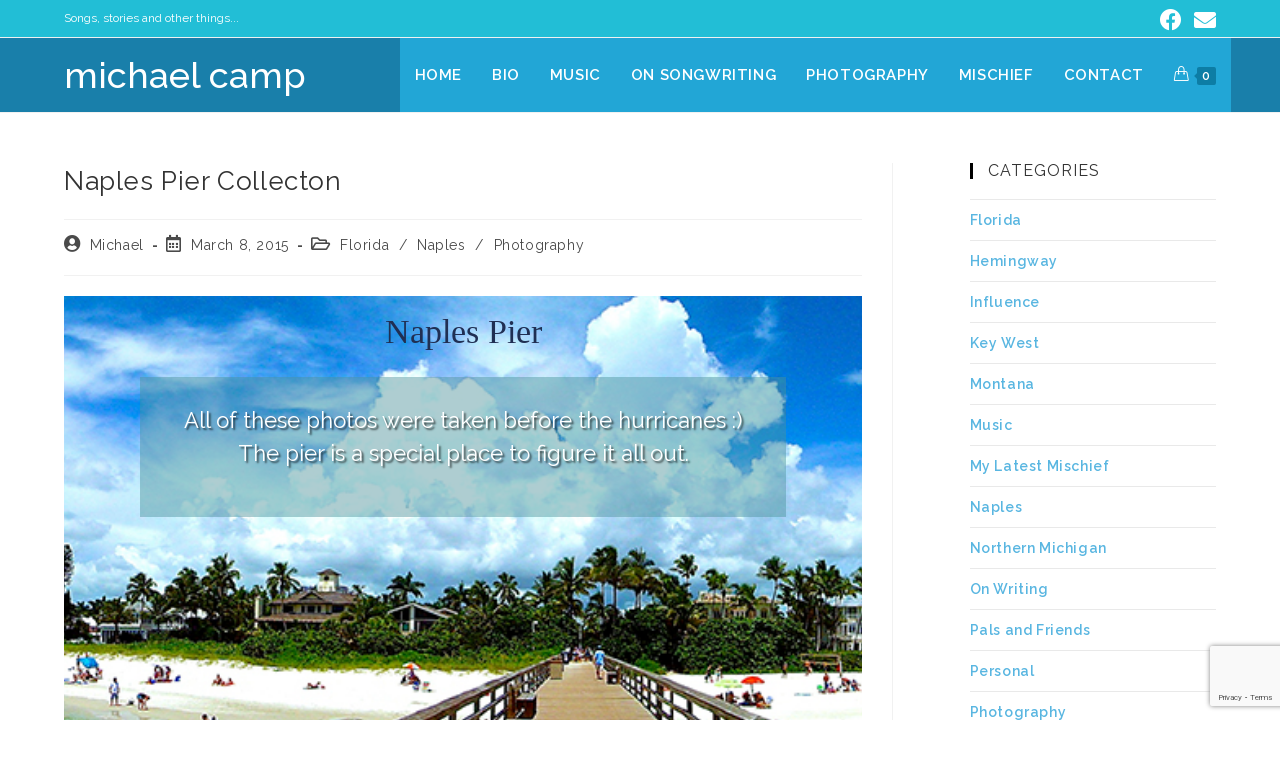

--- FILE ---
content_type: text/html; charset=UTF-8
request_url: https://michaelcamp.com/naples-pier-collecton/
body_size: 83577
content:
<!DOCTYPE html>
<html class="html" lang="en-US">
<head>
	<meta charset="UTF-8">
	<link rel="profile" href="https://gmpg.org/xfn/11">

	<title>Naples Pier Collecton &#8211; michael camp</title>
<meta name='robots' content='max-image-preview:large' />
<meta name="viewport" content="width=device-width, initial-scale=1"><link rel='dns-prefetch' href='//fonts.googleapis.com' />
<link rel="alternate" type="application/rss+xml" title="michael camp &raquo; Feed" href="https://michaelcamp.com/feed/" />
<link rel="alternate" type="application/rss+xml" title="michael camp &raquo; Comments Feed" href="https://michaelcamp.com/comments/feed/" />
<link rel="alternate" title="oEmbed (JSON)" type="application/json+oembed" href="https://michaelcamp.com/wp-json/oembed/1.0/embed?url=https%3A%2F%2Fmichaelcamp.com%2Fnaples-pier-collecton%2F" />
<link rel="alternate" title="oEmbed (XML)" type="text/xml+oembed" href="https://michaelcamp.com/wp-json/oembed/1.0/embed?url=https%3A%2F%2Fmichaelcamp.com%2Fnaples-pier-collecton%2F&#038;format=xml" />
<style id='wp-img-auto-sizes-contain-inline-css'>
img:is([sizes=auto i],[sizes^="auto," i]){contain-intrinsic-size:3000px 1500px}
/*# sourceURL=wp-img-auto-sizes-contain-inline-css */
</style>
<style id='wp-emoji-styles-inline-css'>

	img.wp-smiley, img.emoji {
		display: inline !important;
		border: none !important;
		box-shadow: none !important;
		height: 1em !important;
		width: 1em !important;
		margin: 0 0.07em !important;
		vertical-align: -0.1em !important;
		background: none !important;
		padding: 0 !important;
	}
/*# sourceURL=wp-emoji-styles-inline-css */
</style>
<style id='classic-theme-styles-inline-css'>
/*! This file is auto-generated */
.wp-block-button__link{color:#fff;background-color:#32373c;border-radius:9999px;box-shadow:none;text-decoration:none;padding:calc(.667em + 2px) calc(1.333em + 2px);font-size:1.125em}.wp-block-file__button{background:#32373c;color:#fff;text-decoration:none}
/*# sourceURL=/wp-includes/css/classic-themes.min.css */
</style>
<link rel='stylesheet' id='edd-blocks-css' href='https://michaelcamp.com/wp-content/plugins/easy-digital-downloads/includes/blocks/assets/css/edd-blocks.css?ver=3.6.4' media='all' />
<style id='global-styles-inline-css'>
:root{--wp--preset--aspect-ratio--square: 1;--wp--preset--aspect-ratio--4-3: 4/3;--wp--preset--aspect-ratio--3-4: 3/4;--wp--preset--aspect-ratio--3-2: 3/2;--wp--preset--aspect-ratio--2-3: 2/3;--wp--preset--aspect-ratio--16-9: 16/9;--wp--preset--aspect-ratio--9-16: 9/16;--wp--preset--color--black: #000000;--wp--preset--color--cyan-bluish-gray: #abb8c3;--wp--preset--color--white: #ffffff;--wp--preset--color--pale-pink: #f78da7;--wp--preset--color--vivid-red: #cf2e2e;--wp--preset--color--luminous-vivid-orange: #ff6900;--wp--preset--color--luminous-vivid-amber: #fcb900;--wp--preset--color--light-green-cyan: #7bdcb5;--wp--preset--color--vivid-green-cyan: #00d084;--wp--preset--color--pale-cyan-blue: #8ed1fc;--wp--preset--color--vivid-cyan-blue: #0693e3;--wp--preset--color--vivid-purple: #9b51e0;--wp--preset--gradient--vivid-cyan-blue-to-vivid-purple: linear-gradient(135deg,rgb(6,147,227) 0%,rgb(155,81,224) 100%);--wp--preset--gradient--light-green-cyan-to-vivid-green-cyan: linear-gradient(135deg,rgb(122,220,180) 0%,rgb(0,208,130) 100%);--wp--preset--gradient--luminous-vivid-amber-to-luminous-vivid-orange: linear-gradient(135deg,rgb(252,185,0) 0%,rgb(255,105,0) 100%);--wp--preset--gradient--luminous-vivid-orange-to-vivid-red: linear-gradient(135deg,rgb(255,105,0) 0%,rgb(207,46,46) 100%);--wp--preset--gradient--very-light-gray-to-cyan-bluish-gray: linear-gradient(135deg,rgb(238,238,238) 0%,rgb(169,184,195) 100%);--wp--preset--gradient--cool-to-warm-spectrum: linear-gradient(135deg,rgb(74,234,220) 0%,rgb(151,120,209) 20%,rgb(207,42,186) 40%,rgb(238,44,130) 60%,rgb(251,105,98) 80%,rgb(254,248,76) 100%);--wp--preset--gradient--blush-light-purple: linear-gradient(135deg,rgb(255,206,236) 0%,rgb(152,150,240) 100%);--wp--preset--gradient--blush-bordeaux: linear-gradient(135deg,rgb(254,205,165) 0%,rgb(254,45,45) 50%,rgb(107,0,62) 100%);--wp--preset--gradient--luminous-dusk: linear-gradient(135deg,rgb(255,203,112) 0%,rgb(199,81,192) 50%,rgb(65,88,208) 100%);--wp--preset--gradient--pale-ocean: linear-gradient(135deg,rgb(255,245,203) 0%,rgb(182,227,212) 50%,rgb(51,167,181) 100%);--wp--preset--gradient--electric-grass: linear-gradient(135deg,rgb(202,248,128) 0%,rgb(113,206,126) 100%);--wp--preset--gradient--midnight: linear-gradient(135deg,rgb(2,3,129) 0%,rgb(40,116,252) 100%);--wp--preset--font-size--small: 13px;--wp--preset--font-size--medium: 20px;--wp--preset--font-size--large: 36px;--wp--preset--font-size--x-large: 42px;--wp--preset--spacing--20: 0.44rem;--wp--preset--spacing--30: 0.67rem;--wp--preset--spacing--40: 1rem;--wp--preset--spacing--50: 1.5rem;--wp--preset--spacing--60: 2.25rem;--wp--preset--spacing--70: 3.38rem;--wp--preset--spacing--80: 5.06rem;--wp--preset--shadow--natural: 6px 6px 9px rgba(0, 0, 0, 0.2);--wp--preset--shadow--deep: 12px 12px 50px rgba(0, 0, 0, 0.4);--wp--preset--shadow--sharp: 6px 6px 0px rgba(0, 0, 0, 0.2);--wp--preset--shadow--outlined: 6px 6px 0px -3px rgb(255, 255, 255), 6px 6px rgb(0, 0, 0);--wp--preset--shadow--crisp: 6px 6px 0px rgb(0, 0, 0);}:where(.is-layout-flex){gap: 0.5em;}:where(.is-layout-grid){gap: 0.5em;}body .is-layout-flex{display: flex;}.is-layout-flex{flex-wrap: wrap;align-items: center;}.is-layout-flex > :is(*, div){margin: 0;}body .is-layout-grid{display: grid;}.is-layout-grid > :is(*, div){margin: 0;}:where(.wp-block-columns.is-layout-flex){gap: 2em;}:where(.wp-block-columns.is-layout-grid){gap: 2em;}:where(.wp-block-post-template.is-layout-flex){gap: 1.25em;}:where(.wp-block-post-template.is-layout-grid){gap: 1.25em;}.has-black-color{color: var(--wp--preset--color--black) !important;}.has-cyan-bluish-gray-color{color: var(--wp--preset--color--cyan-bluish-gray) !important;}.has-white-color{color: var(--wp--preset--color--white) !important;}.has-pale-pink-color{color: var(--wp--preset--color--pale-pink) !important;}.has-vivid-red-color{color: var(--wp--preset--color--vivid-red) !important;}.has-luminous-vivid-orange-color{color: var(--wp--preset--color--luminous-vivid-orange) !important;}.has-luminous-vivid-amber-color{color: var(--wp--preset--color--luminous-vivid-amber) !important;}.has-light-green-cyan-color{color: var(--wp--preset--color--light-green-cyan) !important;}.has-vivid-green-cyan-color{color: var(--wp--preset--color--vivid-green-cyan) !important;}.has-pale-cyan-blue-color{color: var(--wp--preset--color--pale-cyan-blue) !important;}.has-vivid-cyan-blue-color{color: var(--wp--preset--color--vivid-cyan-blue) !important;}.has-vivid-purple-color{color: var(--wp--preset--color--vivid-purple) !important;}.has-black-background-color{background-color: var(--wp--preset--color--black) !important;}.has-cyan-bluish-gray-background-color{background-color: var(--wp--preset--color--cyan-bluish-gray) !important;}.has-white-background-color{background-color: var(--wp--preset--color--white) !important;}.has-pale-pink-background-color{background-color: var(--wp--preset--color--pale-pink) !important;}.has-vivid-red-background-color{background-color: var(--wp--preset--color--vivid-red) !important;}.has-luminous-vivid-orange-background-color{background-color: var(--wp--preset--color--luminous-vivid-orange) !important;}.has-luminous-vivid-amber-background-color{background-color: var(--wp--preset--color--luminous-vivid-amber) !important;}.has-light-green-cyan-background-color{background-color: var(--wp--preset--color--light-green-cyan) !important;}.has-vivid-green-cyan-background-color{background-color: var(--wp--preset--color--vivid-green-cyan) !important;}.has-pale-cyan-blue-background-color{background-color: var(--wp--preset--color--pale-cyan-blue) !important;}.has-vivid-cyan-blue-background-color{background-color: var(--wp--preset--color--vivid-cyan-blue) !important;}.has-vivid-purple-background-color{background-color: var(--wp--preset--color--vivid-purple) !important;}.has-black-border-color{border-color: var(--wp--preset--color--black) !important;}.has-cyan-bluish-gray-border-color{border-color: var(--wp--preset--color--cyan-bluish-gray) !important;}.has-white-border-color{border-color: var(--wp--preset--color--white) !important;}.has-pale-pink-border-color{border-color: var(--wp--preset--color--pale-pink) !important;}.has-vivid-red-border-color{border-color: var(--wp--preset--color--vivid-red) !important;}.has-luminous-vivid-orange-border-color{border-color: var(--wp--preset--color--luminous-vivid-orange) !important;}.has-luminous-vivid-amber-border-color{border-color: var(--wp--preset--color--luminous-vivid-amber) !important;}.has-light-green-cyan-border-color{border-color: var(--wp--preset--color--light-green-cyan) !important;}.has-vivid-green-cyan-border-color{border-color: var(--wp--preset--color--vivid-green-cyan) !important;}.has-pale-cyan-blue-border-color{border-color: var(--wp--preset--color--pale-cyan-blue) !important;}.has-vivid-cyan-blue-border-color{border-color: var(--wp--preset--color--vivid-cyan-blue) !important;}.has-vivid-purple-border-color{border-color: var(--wp--preset--color--vivid-purple) !important;}.has-vivid-cyan-blue-to-vivid-purple-gradient-background{background: var(--wp--preset--gradient--vivid-cyan-blue-to-vivid-purple) !important;}.has-light-green-cyan-to-vivid-green-cyan-gradient-background{background: var(--wp--preset--gradient--light-green-cyan-to-vivid-green-cyan) !important;}.has-luminous-vivid-amber-to-luminous-vivid-orange-gradient-background{background: var(--wp--preset--gradient--luminous-vivid-amber-to-luminous-vivid-orange) !important;}.has-luminous-vivid-orange-to-vivid-red-gradient-background{background: var(--wp--preset--gradient--luminous-vivid-orange-to-vivid-red) !important;}.has-very-light-gray-to-cyan-bluish-gray-gradient-background{background: var(--wp--preset--gradient--very-light-gray-to-cyan-bluish-gray) !important;}.has-cool-to-warm-spectrum-gradient-background{background: var(--wp--preset--gradient--cool-to-warm-spectrum) !important;}.has-blush-light-purple-gradient-background{background: var(--wp--preset--gradient--blush-light-purple) !important;}.has-blush-bordeaux-gradient-background{background: var(--wp--preset--gradient--blush-bordeaux) !important;}.has-luminous-dusk-gradient-background{background: var(--wp--preset--gradient--luminous-dusk) !important;}.has-pale-ocean-gradient-background{background: var(--wp--preset--gradient--pale-ocean) !important;}.has-electric-grass-gradient-background{background: var(--wp--preset--gradient--electric-grass) !important;}.has-midnight-gradient-background{background: var(--wp--preset--gradient--midnight) !important;}.has-small-font-size{font-size: var(--wp--preset--font-size--small) !important;}.has-medium-font-size{font-size: var(--wp--preset--font-size--medium) !important;}.has-large-font-size{font-size: var(--wp--preset--font-size--large) !important;}.has-x-large-font-size{font-size: var(--wp--preset--font-size--x-large) !important;}
:where(.wp-block-post-template.is-layout-flex){gap: 1.25em;}:where(.wp-block-post-template.is-layout-grid){gap: 1.25em;}
:where(.wp-block-term-template.is-layout-flex){gap: 1.25em;}:where(.wp-block-term-template.is-layout-grid){gap: 1.25em;}
:where(.wp-block-columns.is-layout-flex){gap: 2em;}:where(.wp-block-columns.is-layout-grid){gap: 2em;}
:root :where(.wp-block-pullquote){font-size: 1.5em;line-height: 1.6;}
/*# sourceURL=global-styles-inline-css */
</style>
<link rel='stylesheet' id='contact-form-7-css' href='https://michaelcamp.com/wp-content/plugins/contact-form-7/includes/css/styles.css?ver=6.1.4' media='all' />
<link rel='stylesheet' id='wpsc-style-css' href='https://michaelcamp.com/wp-content/plugins/wordpress-simple-paypal-shopping-cart/assets/wpsc-front-end-styles.css?ver=5.2.6' media='all' />
<link rel='stylesheet' id='oceanwp-style-css' href='https://michaelcamp.com/wp-content/themes/oceanwp/assets/css/style.min.css?ver=1.0' media='all' />
<link rel='stylesheet' id='child-style-css' href='https://michaelcamp.com/wp-content/themes/oceanwp-child-theme-master/style.css?ver=6b74f9097fd442626388c258c5b5f8b3' media='all' />
<link rel='stylesheet' id='font-awesome-css' href='https://michaelcamp.com/wp-content/themes/oceanwp/assets/fonts/fontawesome/css/all.min.css?ver=6.7.2' media='all' />
<link rel='stylesheet' id='simple-line-icons-css' href='https://michaelcamp.com/wp-content/themes/oceanwp/assets/css/third/simple-line-icons.min.css?ver=2.4.0' media='all' />
<link rel='stylesheet' id='oceanwp-google-font-raleway-css' href='//fonts.googleapis.com/css?family=Raleway%3A100%2C200%2C300%2C400%2C500%2C600%2C700%2C800%2C900%2C100i%2C200i%2C300i%2C400i%2C500i%2C600i%2C700i%2C800i%2C900i&#038;subset=latin&#038;display=swap&#038;ver=6b74f9097fd442626388c258c5b5f8b3' media='all' />
<link rel='stylesheet' id='elementor-icons-css' href='https://michaelcamp.com/wp-content/plugins/elementor/assets/lib/eicons/css/elementor-icons.min.css?ver=5.46.0' media='all' />
<link rel='stylesheet' id='elementor-frontend-css' href='https://michaelcamp.com/wp-content/plugins/elementor/assets/css/frontend.min.css?ver=3.34.3' media='all' />
<link rel='stylesheet' id='elementor-post-4695-css' href='https://michaelcamp.com/wp-content/uploads/elementor/css/post-4695.css?ver=1769627791' media='all' />
<link rel='stylesheet' id='font-awesome-5-all-css' href='https://michaelcamp.com/wp-content/plugins/elementor/assets/lib/font-awesome/css/all.min.css?ver=3.34.3' media='all' />
<link rel='stylesheet' id='font-awesome-4-shim-css' href='https://michaelcamp.com/wp-content/plugins/elementor/assets/lib/font-awesome/css/v4-shims.min.css?ver=3.34.3' media='all' />
<link rel='stylesheet' id='widget-heading-css' href='https://michaelcamp.com/wp-content/plugins/elementor/assets/css/widget-heading.min.css?ver=3.34.3' media='all' />
<link rel='stylesheet' id='widget-spacer-css' href='https://michaelcamp.com/wp-content/plugins/elementor/assets/css/widget-spacer.min.css?ver=3.34.3' media='all' />
<link rel='stylesheet' id='widget-image-css' href='https://michaelcamp.com/wp-content/plugins/elementor/assets/css/widget-image.min.css?ver=3.34.3' media='all' />
<link rel='stylesheet' id='swiper-css' href='https://michaelcamp.com/wp-content/plugins/elementor/assets/lib/swiper/v8/css/swiper.min.css?ver=8.4.5' media='all' />
<link rel='stylesheet' id='e-swiper-css' href='https://michaelcamp.com/wp-content/plugins/elementor/assets/css/conditionals/e-swiper.min.css?ver=3.34.3' media='all' />
<link rel='stylesheet' id='widget-image-gallery-css' href='https://michaelcamp.com/wp-content/plugins/elementor/assets/css/widget-image-gallery.min.css?ver=3.34.3' media='all' />
<link rel='stylesheet' id='elementor-post-1216-css' href='https://michaelcamp.com/wp-content/uploads/elementor/css/post-1216.css?ver=1769703817' media='all' />
<link rel='stylesheet' id='oceanwp-edd-css' href='https://michaelcamp.com/wp-content/themes/oceanwp/assets/css/edd/edd.min.css?ver=1.0' media='all' />
<link rel='stylesheet' id='eael-general-css' href='https://michaelcamp.com/wp-content/plugins/essential-addons-for-elementor-lite/assets/front-end/css/view/general.min.css?ver=6.5.9' media='all' />
<link rel='stylesheet' id='oe-widgets-style-css' href='https://michaelcamp.com/wp-content/plugins/ocean-extra/assets/css/widgets.css?ver=6b74f9097fd442626388c258c5b5f8b3' media='all' />
<link rel='stylesheet' id='elementor-gf-raleway-css' href='https://fonts.googleapis.com/css?family=Raleway:100,100italic,200,200italic,300,300italic,400,400italic,500,500italic,600,600italic,700,700italic,800,800italic,900,900italic&#038;display=auto' media='all' />
<link rel='stylesheet' id='elementor-gf-robotoslab-css' href='https://fonts.googleapis.com/css?family=Roboto+Slab:100,100italic,200,200italic,300,300italic,400,400italic,500,500italic,600,600italic,700,700italic,800,800italic,900,900italic&#038;display=auto' media='all' />
<link rel='stylesheet' id='elementor-gf-roboto-css' href='https://fonts.googleapis.com/css?family=Roboto:100,100italic,200,200italic,300,300italic,400,400italic,500,500italic,600,600italic,700,700italic,800,800italic,900,900italic&#038;display=auto' media='all' />
<script src="https://michaelcamp.com/wp-includes/js/jquery/jquery.min.js?ver=3.7.1" id="jquery-core-js"></script>
<script src="https://michaelcamp.com/wp-includes/js/jquery/jquery-migrate.min.js?ver=3.4.1" id="jquery-migrate-js"></script>
<script src="https://michaelcamp.com/wp-content/plugins/elementor/assets/lib/font-awesome/js/v4-shims.min.js?ver=3.34.3" id="font-awesome-4-shim-js"></script>
<link rel="https://api.w.org/" href="https://michaelcamp.com/wp-json/" /><link rel="alternate" title="JSON" type="application/json" href="https://michaelcamp.com/wp-json/wp/v2/posts/1216" /><link rel="EditURI" type="application/rsd+xml" title="RSD" href="https://michaelcamp.com/xmlrpc.php?rsd" />

<link rel="canonical" href="https://michaelcamp.com/naples-pier-collecton/" />
<link rel='shortlink' href='https://michaelcamp.com/?p=1216' />
<script type="text/javascript">
(function(url){
	if(/(?:Chrome\/26\.0\.1410\.63 Safari\/537\.31|WordfenceTestMonBot)/.test(navigator.userAgent)){ return; }
	var addEvent = function(evt, handler) {
		if (window.addEventListener) {
			document.addEventListener(evt, handler, false);
		} else if (window.attachEvent) {
			document.attachEvent('on' + evt, handler);
		}
	};
	var removeEvent = function(evt, handler) {
		if (window.removeEventListener) {
			document.removeEventListener(evt, handler, false);
		} else if (window.detachEvent) {
			document.detachEvent('on' + evt, handler);
		}
	};
	var evts = 'contextmenu dblclick drag dragend dragenter dragleave dragover dragstart drop keydown keypress keyup mousedown mousemove mouseout mouseover mouseup mousewheel scroll'.split(' ');
	var logHuman = function() {
		if (window.wfLogHumanRan) { return; }
		window.wfLogHumanRan = true;
		var wfscr = document.createElement('script');
		wfscr.type = 'text/javascript';
		wfscr.async = true;
		wfscr.src = url + '&r=' + Math.random();
		(document.getElementsByTagName('head')[0]||document.getElementsByTagName('body')[0]).appendChild(wfscr);
		for (var i = 0; i < evts.length; i++) {
			removeEvent(evts[i], logHuman);
		}
	};
	for (var i = 0; i < evts.length; i++) {
		addEvent(evts[i], logHuman);
	}
})('//michaelcamp.com/?wordfence_lh=1&hid=8B7D553326A55FBF07E8A5CDF4839D0E');
</script>
<!-- WP Simple Shopping Cart plugin v5.2.6 - https://wordpress.org/plugins/wordpress-simple-paypal-shopping-cart/ -->
	<script type="text/javascript">
	function ReadForm (obj1, tst) {
	    // Read the user form
	    var i,j,pos;
	    val_total="";val_combo="";

	    for (i=0; i<obj1.length; i++)
	    {
	        // run entire form
	        obj = obj1.elements[i];           // a form element

	        if (obj.type == "select-one")
	        {   // just selects
	            if (obj.name == "quantity" ||
	                obj.name == "amount") continue;
		        pos = obj.selectedIndex;        // which option selected
		        
		        const selected_option = obj.options[pos];
		        
		        val = selected_option?.value;   // selected value
		        if (selected_option?.getAttribute("data-display-text")){
                    val = selected_option?.getAttribute("data-display-text");
                }
		        
		        val_combo = val_combo + " (" + val + ")";
	        }
	    }
		// Now summarize everything we have processed above
		val_total = obj1.product_tmp.value + val_combo;
		obj1.wspsc_product.value = val_total;
	}
	</script>
    <meta name="generator" content="Easy Digital Downloads v3.6.4" />
<meta name="generator" content="Elementor 3.34.3; features: additional_custom_breakpoints; settings: css_print_method-external, google_font-enabled, font_display-auto">
			<style>
				.e-con.e-parent:nth-of-type(n+4):not(.e-lazyloaded):not(.e-no-lazyload),
				.e-con.e-parent:nth-of-type(n+4):not(.e-lazyloaded):not(.e-no-lazyload) * {
					background-image: none !important;
				}
				@media screen and (max-height: 1024px) {
					.e-con.e-parent:nth-of-type(n+3):not(.e-lazyloaded):not(.e-no-lazyload),
					.e-con.e-parent:nth-of-type(n+3):not(.e-lazyloaded):not(.e-no-lazyload) * {
						background-image: none !important;
					}
				}
				@media screen and (max-height: 640px) {
					.e-con.e-parent:nth-of-type(n+2):not(.e-lazyloaded):not(.e-no-lazyload),
					.e-con.e-parent:nth-of-type(n+2):not(.e-lazyloaded):not(.e-no-lazyload) * {
						background-image: none !important;
					}
				}
			</style>
			<link rel="icon" href="https://michaelcamp.com/wp-content/uploads/2024/06/cropped-mc_favicon-canoefeet-32x32.jpg" sizes="32x32" />
<link rel="icon" href="https://michaelcamp.com/wp-content/uploads/2024/06/cropped-mc_favicon-canoefeet-192x192.jpg" sizes="192x192" />
<link rel="apple-touch-icon" href="https://michaelcamp.com/wp-content/uploads/2024/06/cropped-mc_favicon-canoefeet-180x180.jpg" />
<meta name="msapplication-TileImage" content="https://michaelcamp.com/wp-content/uploads/2024/06/cropped-mc_favicon-canoefeet-270x270.jpg" />
		<style id="wp-custom-css">
			.page-header{display:none}a.site-title{color:white}#slider-3-slide-3-layer-1{text-shadow:2px 2px 2px #000}#slider-3-slide-3-layer-3{text-shadow:2px 2px 2px #000}		</style>
		<!-- OceanWP CSS -->
<style type="text/css">
/* Colors */.edd_downloads_list .edd_download_categories a:hover,.edd_downloads_list .button:hover,.edd-meta a:hover,.widget_edd_categories_tags_widget li a:hover,.widget_edd_cart_widget li a.edd-remove-from-cart:hover,.current-shop-items-dropdown .widget_edd_cart_widget li a.edd-remove-from-cart:hover,.edd_price_range_sep,.widget_edd_product_details .edd_price,a:hover,a.light:hover,.theme-heading .text::before,.theme-heading .text::after,#top-bar-content >a:hover,#top-bar-social li.oceanwp-email a:hover,#site-navigation-wrap .dropdown-menu >li >a:hover,#site-header.medium-header #medium-searchform button:hover,.oceanwp-mobile-menu-icon a:hover,.blog-entry.post .blog-entry-header .entry-title a:hover,.blog-entry.post .blog-entry-readmore a:hover,.blog-entry.thumbnail-entry .blog-entry-category a,ul.meta li a:hover,.dropcap,.single nav.post-navigation .nav-links .title,body .related-post-title a:hover,body #wp-calendar caption,body .contact-info-widget.default i,body .contact-info-widget.big-icons i,body .custom-links-widget .oceanwp-custom-links li a:hover,body .custom-links-widget .oceanwp-custom-links li a:hover:before,body .posts-thumbnails-widget li a:hover,body .social-widget li.oceanwp-email a:hover,.comment-author .comment-meta .comment-reply-link,#respond #cancel-comment-reply-link:hover,#footer-widgets .footer-box a:hover,#footer-bottom a:hover,#footer-bottom #footer-bottom-menu a:hover,.sidr a:hover,.sidr-class-dropdown-toggle:hover,.sidr-class-menu-item-has-children.active >a,.sidr-class-menu-item-has-children.active >a >.sidr-class-dropdown-toggle,input[type=checkbox]:checked:before{color:#0d7da5}.single nav.post-navigation .nav-links .title .owp-icon use,.blog-entry.post .blog-entry-readmore a:hover .owp-icon use,body .contact-info-widget.default .owp-icon use,body .contact-info-widget.big-icons .owp-icon use{stroke:#0d7da5}.content-area ul.edd-cart li .edd-cart-item-price,.widget-area ul.edd-cart li .edd-cart-item-price,.simple-style.eddmenucart .edd-cart-quantity.count,.bag-style:hover .eddmenucart-cart-icon .eddmenucart-container,.show-cart .eddmenucart-cart-icon .eddmenucart-container,.content-area ul.edd-cart li.edd_checkout a,.widget-area ul.edd-cart li.edd_checkout a,.current-shop-items-dropdown .widget_edd_cart_widget .edd_checkout a,input[type="button"],input[type="reset"],input[type="submit"],button[type="submit"],.button,#site-navigation-wrap .dropdown-menu >li.btn >a >span,.thumbnail:hover i,.thumbnail:hover .link-post-svg-icon,.post-quote-content,.omw-modal .omw-close-modal,body .contact-info-widget.big-icons li:hover i,body .contact-info-widget.big-icons li:hover .owp-icon,body div.wpforms-container-full .wpforms-form input[type=submit],body div.wpforms-container-full .wpforms-form button[type=submit],body div.wpforms-container-full .wpforms-form .wpforms-page-button,.woocommerce-cart .wp-element-button,.woocommerce-checkout .wp-element-button,.wp-block-button__link{background-color:#0d7da5}.current-shop-items-dropdown{border-top-color:#0d7da5}.simple-style.eddmenucart .edd-cart-quantity.count:after{border-color:#0d7da5}.edd_downloads_list .button:hover{border-color:#0d7da5}.bag-style:hover .eddmenucart-cart-icon .eddmenucart-container:after{border-color:#0d7da5}.show-cart .eddmenucart-cart-icon .eddmenucart-container:after{border-color:#0d7da5}.bag-style:hover .eddmenucart-cart-icon .eddmenucart-container{border-color:#0d7da5}.show-cart .eddmenucart-cart-icon .eddmenucart-container{border-color:#0d7da5}.edd_downloads_list .button:hover .edd-loading{border-color:#0d7da5}.widget-title{border-color:#0d7da5}blockquote{border-color:#0d7da5}.wp-block-quote{border-color:#0d7da5}#searchform-dropdown{border-color:#0d7da5}.dropdown-menu .sub-menu{border-color:#0d7da5}.blog-entry.large-entry .blog-entry-readmore a:hover{border-color:#0d7da5}.oceanwp-newsletter-form-wrap input[type="email"]:focus{border-color:#0d7da5}.social-widget li.oceanwp-email a:hover{border-color:#0d7da5}#respond #cancel-comment-reply-link:hover{border-color:#0d7da5}body .contact-info-widget.big-icons li:hover i{border-color:#0d7da5}body .contact-info-widget.big-icons li:hover .owp-icon{border-color:#0d7da5}#footer-widgets .oceanwp-newsletter-form-wrap input[type="email"]:focus{border-color:#0d7da5}a:hover{color:#027ed1}a:hover .owp-icon use{stroke:#027ed1}body .theme-button,body input[type="submit"],body button[type="submit"],body button,body .button,body div.wpforms-container-full .wpforms-form input[type=submit],body div.wpforms-container-full .wpforms-form button[type=submit],body div.wpforms-container-full .wpforms-form .wpforms-page-button,.woocommerce-cart .wp-element-button,.woocommerce-checkout .wp-element-button,.wp-block-button__link{color:#020000}body .theme-button,body input[type="submit"],body button[type="submit"],body button,body .button,body div.wpforms-container-full .wpforms-form input[type=submit],body div.wpforms-container-full .wpforms-form button[type=submit],body div.wpforms-container-full .wpforms-form .wpforms-page-button,.woocommerce-cart .wp-element-button,.woocommerce-checkout .wp-element-button,.wp-block-button__link{border-color:#020000}body .theme-button:hover,body input[type="submit"]:hover,body button[type="submit"]:hover,body button:hover,body .button:hover,body div.wpforms-container-full .wpforms-form input[type=submit]:hover,body div.wpforms-container-full .wpforms-form input[type=submit]:active,body div.wpforms-container-full .wpforms-form button[type=submit]:hover,body div.wpforms-container-full .wpforms-form button[type=submit]:active,body div.wpforms-container-full .wpforms-form .wpforms-page-button:hover,body div.wpforms-container-full .wpforms-form .wpforms-page-button:active,.woocommerce-cart .wp-element-button:hover,.woocommerce-checkout .wp-element-button:hover,.wp-block-button__link:hover{border-color:#ffffff}body{color:#757575}/* OceanWP Style Settings CSS */@media only screen and (min-width:960px){.widget-area,.content-left-sidebar .widget-area{width:24%}}.theme-button,input[type="submit"],button[type="submit"],button,.button,body div.wpforms-container-full .wpforms-form input[type=submit],body div.wpforms-container-full .wpforms-form button[type=submit],body div.wpforms-container-full .wpforms-form .wpforms-page-button{border-style:solid}.theme-button,input[type="submit"],button[type="submit"],button,.button,body div.wpforms-container-full .wpforms-form input[type=submit],body div.wpforms-container-full .wpforms-form button[type=submit],body div.wpforms-container-full .wpforms-form .wpforms-page-button{border-width:1px}form input[type="text"],form input[type="password"],form input[type="email"],form input[type="url"],form input[type="date"],form input[type="month"],form input[type="time"],form input[type="datetime"],form input[type="datetime-local"],form input[type="week"],form input[type="number"],form input[type="search"],form input[type="tel"],form input[type="color"],form select,form textarea,.woocommerce .woocommerce-checkout .select2-container--default .select2-selection--single{border-style:solid}body div.wpforms-container-full .wpforms-form input[type=date],body div.wpforms-container-full .wpforms-form input[type=datetime],body div.wpforms-container-full .wpforms-form input[type=datetime-local],body div.wpforms-container-full .wpforms-form input[type=email],body div.wpforms-container-full .wpforms-form input[type=month],body div.wpforms-container-full .wpforms-form input[type=number],body div.wpforms-container-full .wpforms-form input[type=password],body div.wpforms-container-full .wpforms-form input[type=range],body div.wpforms-container-full .wpforms-form input[type=search],body div.wpforms-container-full .wpforms-form input[type=tel],body div.wpforms-container-full .wpforms-form input[type=text],body div.wpforms-container-full .wpforms-form input[type=time],body div.wpforms-container-full .wpforms-form input[type=url],body div.wpforms-container-full .wpforms-form input[type=week],body div.wpforms-container-full .wpforms-form select,body div.wpforms-container-full .wpforms-form textarea{border-style:solid}form input[type="text"],form input[type="password"],form input[type="email"],form input[type="url"],form input[type="date"],form input[type="month"],form input[type="time"],form input[type="datetime"],form input[type="datetime-local"],form input[type="week"],form input[type="number"],form input[type="search"],form input[type="tel"],form input[type="color"],form select,form textarea{border-radius:3px}body div.wpforms-container-full .wpforms-form input[type=date],body div.wpforms-container-full .wpforms-form input[type=datetime],body div.wpforms-container-full .wpforms-form input[type=datetime-local],body div.wpforms-container-full .wpforms-form input[type=email],body div.wpforms-container-full .wpforms-form input[type=month],body div.wpforms-container-full .wpforms-form input[type=number],body div.wpforms-container-full .wpforms-form input[type=password],body div.wpforms-container-full .wpforms-form input[type=range],body div.wpforms-container-full .wpforms-form input[type=search],body div.wpforms-container-full .wpforms-form input[type=tel],body div.wpforms-container-full .wpforms-form input[type=text],body div.wpforms-container-full .wpforms-form input[type=time],body div.wpforms-container-full .wpforms-form input[type=url],body div.wpforms-container-full .wpforms-form input[type=week],body div.wpforms-container-full .wpforms-form select,body div.wpforms-container-full .wpforms-form textarea{border-radius:3px}/* Header */#site-header,.has-transparent-header .is-sticky #site-header,.has-vh-transparent .is-sticky #site-header.vertical-header,#searchform-header-replace{background-color:#197faa}#site-header.has-header-media .overlay-header-media{background-color:rgba(0,0,0,0.5)}#site-navigation-wrap .dropdown-menu >li >a,.oceanwp-mobile-menu-icon a,#searchform-header-replace-close{color:#ffffff}#site-navigation-wrap .dropdown-menu >li >a .owp-icon use,.oceanwp-mobile-menu-icon a .owp-icon use,#searchform-header-replace-close .owp-icon use{stroke:#ffffff}#site-navigation-wrap .dropdown-menu >li >a:hover,.oceanwp-mobile-menu-icon a:hover,#searchform-header-replace-close:hover{color:#000000}#site-navigation-wrap .dropdown-menu >li >a:hover .owp-icon use,.oceanwp-mobile-menu-icon a:hover .owp-icon use,#searchform-header-replace-close:hover .owp-icon use{stroke:#000000}#site-navigation-wrap .dropdown-menu >.current-menu-item >a,#site-navigation-wrap .dropdown-menu >.current-menu-ancestor >a,#site-navigation-wrap .dropdown-menu >.current-menu-item >a:hover,#site-navigation-wrap .dropdown-menu >.current-menu-ancestor >a:hover{color:#000000}#site-navigation-wrap .dropdown-menu >li >a{background-color:#22a6d6}#site-navigation-wrap .dropdown-menu >li >a:hover,#site-navigation-wrap .dropdown-menu >li.sfHover >a{background-color:#ffffff}/* Topbar */#top-bar-social li a{font-size:22px}#top-bar-social li a{color:#ffffff}#top-bar-social li a .owp-icon use{stroke:#ffffff}#top-bar-wrap,.oceanwp-top-bar-sticky{background-color:#22bed6}#top-bar-wrap,#top-bar-content strong{color:#ffffff}#top-bar-content a,#top-bar-social-alt a{color:#eeee22}/* Blog CSS */.ocean-single-post-header ul.meta-item li a:hover{color:#333333}/* Sidebar */.widget-area{background-color:#ffffff}.widget-area .sidebar-box{background-color:#ffffff}.widget-title{border-color:#000000}.sidebar-box,.footer-box{color:#bababa}/* Footer Widgets */#footer-widgets{background-color:#e5e5e5}/* Footer Copyright */#footer-bottom{background-color:#005275}#footer-bottom a,#footer-bottom #footer-bottom-menu a{color:#eeee22}/* Typography */body{font-family:Raleway;font-size:14px;line-height:1.8;font-weight:400}h1,h2,h3,h4,h5,h6,.theme-heading,.widget-title,.oceanwp-widget-recent-posts-title,.comment-reply-title,.entry-title,.sidebar-box .widget-title{font-family:Raleway;line-height:1.4}h1{font-size:23px;line-height:1.4}h2{font-size:20px;line-height:1.4}h3{font-size:18px;line-height:1.4}h4{font-size:17px;line-height:1.4}h5{font-size:14px;line-height:1.4}h6{font-size:15px;line-height:1.4}.page-header .page-header-title,.page-header.background-image-page-header .page-header-title{font-size:32px;line-height:1.4}.page-header .page-subheading{font-size:15px;line-height:1.8}.site-breadcrumbs,.site-breadcrumbs a{font-size:13px;line-height:1.4}#top-bar-content,#top-bar-social-alt{font-size:12px;line-height:1.8}#site-logo a.site-logo-text{font-size:36px;line-height:1.8;font-weight:500}#site-navigation-wrap .dropdown-menu >li >a,#site-header.full_screen-header .fs-dropdown-menu >li >a,#site-header.top-header #site-navigation-wrap .dropdown-menu >li >a,#site-header.center-header #site-navigation-wrap .dropdown-menu >li >a,#site-header.medium-header #site-navigation-wrap .dropdown-menu >li >a,.oceanwp-mobile-menu-icon a{font-family:Raleway;font-size:15px;font-weight:600;text-transform:uppercase}.dropdown-menu ul li a.menu-link,#site-header.full_screen-header .fs-dropdown-menu ul.sub-menu li a{font-size:12px;line-height:1.2;letter-spacing:.6px}.sidr-class-dropdown-menu li a,a.sidr-class-toggle-sidr-close,#mobile-dropdown ul li a,body #mobile-fullscreen ul li a{font-size:15px;line-height:1.8}.blog-entry.post .blog-entry-header .entry-title a{font-family:Raleway;font-size:24px;line-height:1.4}.ocean-single-post-header .single-post-title{font-size:34px;line-height:1.4;letter-spacing:.6px}.ocean-single-post-header ul.meta-item li,.ocean-single-post-header ul.meta-item li a{font-size:13px;line-height:1.4;letter-spacing:.6px}.ocean-single-post-header .post-author-name,.ocean-single-post-header .post-author-name a{font-size:14px;line-height:1.4;letter-spacing:.6px}.ocean-single-post-header .post-author-description{font-size:12px;line-height:1.4;letter-spacing:.6px}.single-post .entry-title{font-family:Raleway;font-size:26px;line-height:1.4;letter-spacing:.6px;font-weight:400}.single-post ul.meta li,.single-post ul.meta li a{font-size:14px;line-height:1.4;letter-spacing:.6px}.sidebar-box .widget-title,.sidebar-box.widget_block .wp-block-heading{font-size:16px;line-height:1;letter-spacing:1px;font-weight:400;text-transform:uppercase}.sidebar-box,.footer-box{font-size:14px;line-height:2;letter-spacing:.6px;font-weight:600}#footer-widgets .footer-box .widget-title{font-size:13px;line-height:1;letter-spacing:1px}#footer-bottom #copyright{font-size:12px;line-height:1}#footer-bottom #footer-bottom-menu{font-size:12px;line-height:1}.woocommerce-store-notice.demo_store{line-height:2;letter-spacing:1.5px}.demo_store .woocommerce-store-notice__dismiss-link{line-height:2;letter-spacing:1.5px}.woocommerce ul.products li.product li.title h2,.woocommerce ul.products li.product li.title a{font-size:14px;line-height:1.5}.woocommerce ul.products li.product li.category,.woocommerce ul.products li.product li.category a{font-size:12px;line-height:1}.woocommerce ul.products li.product .price{font-size:18px;line-height:1}.woocommerce ul.products li.product .button,.woocommerce ul.products li.product .product-inner .added_to_cart{font-size:12px;line-height:1.5;letter-spacing:1px}.woocommerce ul.products li.owp-woo-cond-notice span,.woocommerce ul.products li.owp-woo-cond-notice a{font-size:16px;line-height:1;letter-spacing:1px;font-weight:600;text-transform:capitalize}.woocommerce div.product .product_title{font-size:24px;line-height:1.4;letter-spacing:.6px}.woocommerce div.product p.price{font-size:36px;line-height:1}.woocommerce .owp-btn-normal .summary form button.button,.woocommerce .owp-btn-big .summary form button.button,.woocommerce .owp-btn-very-big .summary form button.button{font-size:12px;line-height:1.5;letter-spacing:1px;text-transform:uppercase}.woocommerce div.owp-woo-single-cond-notice span,.woocommerce div.owp-woo-single-cond-notice a{font-size:18px;line-height:2;letter-spacing:1.5px;font-weight:600;text-transform:capitalize}.ocean-preloader--active .preloader-after-content{font-size:20px;line-height:1.8;letter-spacing:.6px}
</style></head>

<body class="wp-singular post-template-default single single-post postid-1216 single-format-standard wp-embed-responsive wp-theme-oceanwp wp-child-theme-oceanwp-child-theme-master edd-js-none oceanwp-theme dropdown-mobile default-breakpoint has-sidebar content-right-sidebar post-in-category-florida post-in-category-naples post-in-category-photography has-topbar has-breadcrumbs has-blog-grid elementor-default elementor-kit-4695 elementor-page elementor-page-1216" itemscope="itemscope" itemtype="https://schema.org/Article">

		<style>.edd-js-none .edd-has-js, .edd-js .edd-no-js, body.edd-js input.edd-no-js { display: none; }</style>
	<script>/* <![CDATA[ */(function(){var c = document.body.classList;c.remove('edd-js-none');c.add('edd-js');})();/* ]]> */</script>
	
	
	<div id="outer-wrap" class="site clr">

		<a class="skip-link screen-reader-text" href="#main">Skip to content</a>

		
		<div id="wrap" class="clr">

			

<div id="top-bar-wrap" class="clr">

	<div id="top-bar" class="clr container">

		
		<div id="top-bar-inner" class="clr">

			
	<div id="top-bar-content" class="clr has-content top-bar-left">

		
		
			
				<span class="topbar-content">

					Songs, stories and other things... 
				</span>

				
	</div><!-- #top-bar-content -->



<div id="top-bar-social" class="clr top-bar-right">

	<ul class="clr" aria-label="Social links">

		<li class="oceanwp-facebook"><a href="https://www.facebook.com/michlcamp/" aria-label="Facebook (opens in a new tab)" target="_blank" rel="noopener noreferrer"><i class=" fab fa-facebook" aria-hidden="true" role="img"></i></a></li><li class="oceanwp-email"><a href="mailto:&#109;i&#99;hael&#64;&#115;ongca&#116;&#46;&#99;o&#109;" aria-label="Send email (opens in your application)" target="_self"><i class=" fa fa-envelope" aria-hidden="true" role="img"></i></a></li>
	</ul>

</div><!-- #top-bar-social -->

		</div><!-- #top-bar-inner -->

		
	</div><!-- #top-bar -->

</div><!-- #top-bar-wrap -->


			
<header id="site-header" class="minimal-header effect-six clr" data-height="74" itemscope="itemscope" itemtype="https://schema.org/WPHeader" role="banner">

	
					
			<div id="site-header-inner" class="clr container">

				
				

<div id="site-logo" class="clr" itemscope itemtype="https://schema.org/Brand" >

	
	<div id="site-logo-inner" class="clr">

						<a href="https://michaelcamp.com/" rel="home" class="site-title site-logo-text" >michael camp</a>
				
	</div><!-- #site-logo-inner -->

	
	
</div><!-- #site-logo -->

			<div id="site-navigation-wrap" class="clr">
			
			
			
			<nav id="site-navigation" class="navigation main-navigation clr" itemscope="itemscope" itemtype="https://schema.org/SiteNavigationElement" role="navigation" >

				<ul id="menu-main_topbar" class="main-menu dropdown-menu sf-menu"><li id="menu-item-1061" class="menu-item menu-item-type-post_type menu-item-object-page menu-item-home menu-item-1061"><a href="https://michaelcamp.com/" class="menu-link"><span class="text-wrap">Home</span></a></li><li id="menu-item-1384" class="menu-item menu-item-type-post_type menu-item-object-page menu-item-1384"><a href="https://michaelcamp.com/biography/" class="menu-link"><span class="text-wrap">Bio</span></a></li><li id="menu-item-75" class="menu-item menu-item-type-post_type menu-item-object-page menu-item-75"><a href="https://michaelcamp.com/music/" class="menu-link"><span class="text-wrap">Music</span></a></li><li id="menu-item-1385" class="menu-item menu-item-type-post_type menu-item-object-page menu-item-1385"><a href="https://michaelcamp.com/on-songwriting/" class="menu-link"><span class="text-wrap">On Songwriting</span></a></li><li id="menu-item-629" class="menu-item menu-item-type-taxonomy menu-item-object-category current-post-ancestor current-menu-parent current-post-parent menu-item-629"><a href="https://michaelcamp.com/category/photography/" class="menu-link"><span class="text-wrap">Photography</span></a></li><li id="menu-item-1322" class="menu-item menu-item-type-taxonomy menu-item-object-category menu-item-1322"><a href="https://michaelcamp.com/category/my-latest-mischief/" class="menu-link"><span class="text-wrap">Mischief</span></a></li><li id="menu-item-160" class="menu-item menu-item-type-post_type menu-item-object-page menu-item-160"><a href="https://michaelcamp.com/contact/" class="menu-link"><span class="text-wrap">Contact</span></a></li>
			<li class="edd-menu-icon eddmenucart-toggle-drop_down toggle-cart-widget">
				
			<a href="https://michaelcamp.com/checkout-2/" class="simple-style eddmenucart">
				<span class="eddmenucart-container"><i class=" icon-handbag" aria-hidden="true" role="img"></i><span class="eddmenucart-details edd-cart-quantity count">0</span></span>
			</a>

												<div class="current-shop-items-dropdown owp-mini-cart clr">
						<div class="current-shop-items-inner clr">
							<div class="widget widget_edd_cart_widget"><p class="edd-cart-number-of-items" style="display:none;">Number of items in cart: <span class="edd-cart-quantity">0</span></p>
<ul class="edd-cart">

	<li class="cart_item empty"><span class="edd_empty_cart">Your cart is empty.</span></li>
<li class="cart_item edd-cart-meta edd_total" style="display:none;">Total: <span class="cart-total">&#36;0.00</span></li>
<li class="cart_item edd_checkout" style="display:none;"><a href="https://michaelcamp.com/checkout-2/">Checkout</a></li>

</ul>
</div>						</div>
					</div>
							</li>

			</ul>
			</nav><!-- #site-navigation -->

			
			
					</div><!-- #site-navigation-wrap -->
			
		
	
				
	
	<div class="oceanwp-mobile-menu-icon clr mobile-right">

		
		
		
		<a href="https://michaelcamp.com/#mobile-menu-toggle" class="mobile-menu"  aria-label="Mobile Menu">
							<i class="fa fa-bars" aria-hidden="true"></i>
								<span class="oceanwp-text">Menu</span>
				<span class="oceanwp-close-text">Close</span>
						</a>

		
		
		
	</div><!-- #oceanwp-mobile-menu-navbar -->

	

			</div><!-- #site-header-inner -->

			
<div id="mobile-dropdown" class="clr" >

	<nav class="clr" itemscope="itemscope" itemtype="https://schema.org/SiteNavigationElement">

		
	<div id="mobile-nav" class="navigation clr">

		<ul id="menu-library_mobile" class="menu"><li id="menu-item-9063" class="menu-item menu-item-type-post_type menu-item-object-page current_page_parent menu-item-9063"><a href="https://michaelcamp.com/library/">Library</a></li>
<li id="menu-item-9071" class="menu-item menu-item-type-taxonomy menu-item-object-category menu-item-has-children menu-item-9071"><a href="https://michaelcamp.com/category/my-latest-mischief/">My Latest Mischief</a>
<ul class="sub-menu">
	<li id="menu-item-9072" class="menu-item menu-item-type-taxonomy menu-item-object-category menu-item-9072"><a href="https://michaelcamp.com/category/michigan/">Northern Michigan</a></li>
	<li id="menu-item-9066" class="menu-item menu-item-type-taxonomy menu-item-object-category current-post-ancestor current-menu-parent current-post-parent menu-item-9066"><a href="https://michaelcamp.com/category/florida/naples/">Naples</a></li>
	<li id="menu-item-9065" class="menu-item menu-item-type-taxonomy menu-item-object-category menu-item-9065"><a href="https://michaelcamp.com/category/florida/key-west/">Key West</a></li>
	<li id="menu-item-9067" class="menu-item menu-item-type-taxonomy menu-item-object-category menu-item-9067"><a href="https://michaelcamp.com/category/florida/the-keys/">The Keys</a></li>
	<li id="menu-item-9064" class="menu-item menu-item-type-taxonomy menu-item-object-category current-post-ancestor current-menu-parent current-post-parent menu-item-9064"><a href="https://michaelcamp.com/category/florida/">Florida</a></li>
	<li id="menu-item-9069" class="menu-item menu-item-type-taxonomy menu-item-object-category menu-item-9069"><a href="https://michaelcamp.com/category/montana/">Montana</a></li>
</ul>
</li>
<li id="menu-item-9070" class="menu-item menu-item-type-taxonomy menu-item-object-category menu-item-9070"><a href="https://michaelcamp.com/category/music/">Music</a></li>
<li id="menu-item-9073" class="menu-item menu-item-type-taxonomy menu-item-object-category menu-item-has-children menu-item-9073"><a href="https://michaelcamp.com/category/on-writing/">On Writing</a>
<ul class="sub-menu">
	<li id="menu-item-9068" class="menu-item menu-item-type-taxonomy menu-item-object-category menu-item-9068"><a href="https://michaelcamp.com/category/influence/">Influence</a></li>
	<li id="menu-item-9074" class="menu-item menu-item-type-taxonomy menu-item-object-category menu-item-9074"><a href="https://michaelcamp.com/category/on-writing/hemingway/">Hemingway</a></li>
	<li id="menu-item-9077" class="menu-item menu-item-type-taxonomy menu-item-object-category menu-item-9077"><a href="https://michaelcamp.com/category/personal/poetry/">Poetry</a></li>
	<li id="menu-item-9079" class="menu-item menu-item-type-taxonomy menu-item-object-category menu-item-9079"><a href="https://michaelcamp.com/category/published-articles/">Published Articles</a></li>
</ul>
</li>
<li id="menu-item-9076" class="menu-item menu-item-type-taxonomy menu-item-object-category menu-item-has-children menu-item-9076"><a href="https://michaelcamp.com/category/personal/">Personal</a>
<ul class="sub-menu">
	<li id="menu-item-9075" class="menu-item menu-item-type-taxonomy menu-item-object-category menu-item-9075"><a href="https://michaelcamp.com/category/pals-and-friends/">Pals and Friends</a></li>
	<li id="menu-item-9078" class="menu-item menu-item-type-taxonomy menu-item-object-category current-post-ancestor current-menu-parent current-post-parent menu-item-9078"><a href="https://michaelcamp.com/category/photography/">Photography</a></li>
</ul>
</li>

			<li class="edd-menu-icon eddmenucart-toggle-drop_down toggle-cart-widget">
				<a href="https://michaelcamp.com/checkout-2/" class="simple-style eddmenucart"><span class="eddmenucart-container"><i class=" icon-handbag" aria-hidden="true" role="img"></i><span class="eddmenucart-details edd-cart-quantity count">0</span></span></a>									<div class="current-shop-items-dropdown owp-mini-cart clr">
						<div class="current-shop-items-inner clr">
							<div class="widget widget_edd_cart_widget"><p class="edd-cart-number-of-items" style="display:none;">Number of items in cart: <span class="edd-cart-quantity">0</span></p>
<ul class="edd-cart">

	<li class="cart_item empty"><span class="edd_empty_cart">Your cart is empty.</span></li>
<li class="cart_item edd-cart-meta edd_total" style="display:none;">Total: <span class="cart-total">&#36;0.00</span></li>
<li class="cart_item edd_checkout" style="display:none;"><a href="https://michaelcamp.com/checkout-2/">Checkout</a></li>

</ul>
</div>						</div>
					</div>
							</li>

			</ul>
	</div>


<div id="mobile-menu-search" class="clr">
	<form aria-label="Search this website" method="get" action="https://michaelcamp.com/" class="mobile-searchform">
		<input aria-label="Insert search query" value="" class="field" id="ocean-mobile-search-1" type="search" name="s" autocomplete="off" placeholder="Search" />
		<button aria-label="Submit search" type="submit" class="searchform-submit">
			<i class=" fas fa-search" aria-hidden="true" role="img"></i>		</button>
					</form>
</div><!-- .mobile-menu-search -->

	</nav>

</div>

			
			
		
		
</header><!-- #site-header -->


			
			<main id="main" class="site-main clr"  role="main">

				

<header class="page-header">

	
	<div class="container clr page-header-inner">

		
			<h1 class="page-header-title clr" itemprop="headline">Blog</h1>

			
		
		<nav role="navigation" aria-label="Breadcrumbs" class="site-breadcrumbs clr position-"><ol class="trail-items" itemscope itemtype="http://schema.org/BreadcrumbList"><meta name="numberOfItems" content="3" /><meta name="itemListOrder" content="Ascending" /><li class="trail-item trail-begin" itemprop="itemListElement" itemscope itemtype="https://schema.org/ListItem"><a href="https://michaelcamp.com" rel="home" aria-label="Home" itemprop="item"><span itemprop="name"><i class=" fas fa-home" aria-hidden="true" role="img"></i><span class="breadcrumb-home has-icon">Home</span></span></a><span class="breadcrumb-sep">></span><meta itemprop="position" content="1" /></li><li class="trail-item" itemprop="itemListElement" itemscope itemtype="https://schema.org/ListItem"><a href="https://michaelcamp.com/category/florida/" itemprop="item"><span itemprop="name">Florida</span></a><span class="breadcrumb-sep">></span><meta itemprop="position" content="2" /></li><li class="trail-item trail-end" itemprop="itemListElement" itemscope itemtype="https://schema.org/ListItem"><span itemprop="name"><a href="https://michaelcamp.com/naples-pier-collecton/">Naples Pier Collecton</a></span><meta itemprop="position" content="3" /></li></ol></nav>
	</div><!-- .page-header-inner -->

	
	
</header><!-- .page-header -->


	
	<div id="content-wrap" class="container clr">

		
		<div id="primary" class="content-area clr">

			
			<div id="content" class="site-content clr">

				
				
<article id="post-1216">

	

<header class="entry-header clr">
	<h2 class="single-post-title entry-title" itemprop="headline">Naples Pier Collecton</h2><!-- .single-post-title -->
</header><!-- .entry-header -->


<ul class="meta ospm-default clr">

	
					<li class="meta-author" itemprop="name"><span class="screen-reader-text">Post author:</span><i class=" fas fa-user-circle" aria-hidden="true" role="img"></i><a href="https://michaelcamp.com/author/michael/" title="Posts by Michael" rel="author"  itemprop="author" itemscope="itemscope" itemtype="https://schema.org/Person">Michael</a></li>
		
		
		
		
		
		
	
		
					<li class="meta-date" itemprop="datePublished"><span class="screen-reader-text">Post published:</span><i class=" far fa-calendar-alt" aria-hidden="true" role="img"></i>March 8, 2015</li>
		
		
		
		
		
	
		
		
		
					<li class="meta-cat"><span class="screen-reader-text">Post category:</span><i class=" far fa-folder-open" aria-hidden="true" role="img"></i><a href="https://michaelcamp.com/category/florida/" rel="category tag">Florida</a> <span class="owp-sep">/</span> <a href="https://michaelcamp.com/category/florida/naples/" rel="category tag">Naples</a> <span class="owp-sep">/</span> <a href="https://michaelcamp.com/category/photography/" rel="category tag">Photography</a></li>
		
		
		
	
</ul>



<div class="entry-content clr" itemprop="text">
			<div data-elementor-type="wp-post" data-elementor-id="1216" class="elementor elementor-1216">
						<section class="elementor-section elementor-top-section elementor-element elementor-element-638bba7 elementor-section-boxed elementor-section-height-default elementor-section-height-default" data-id="638bba7" data-element_type="section" data-settings="{&quot;background_background&quot;:&quot;classic&quot;}">
							<div class="elementor-background-overlay"></div>
							<div class="elementor-container elementor-column-gap-default">
					<div class="elementor-column elementor-col-100 elementor-top-column elementor-element elementor-element-5aa6e05" data-id="5aa6e05" data-element_type="column">
			<div class="elementor-widget-wrap elementor-element-populated">
						<div class="elementor-element elementor-element-b361449 elementor-widget elementor-widget-heading" data-id="b361449" data-element_type="widget" data-widget_type="heading.default">
				<div class="elementor-widget-container">
					<h2 class="elementor-heading-title elementor-size-default">Naples Pier</h2>				</div>
				</div>
				<div class="elementor-element elementor-element-b057b0c elementor-widget__width-initial elementor-widget elementor-widget-text-editor" data-id="b057b0c" data-element_type="widget" data-widget_type="text-editor.default">
				<div class="elementor-widget-container">
									<p>All of these photos were taken before the hurricanes :) The pier is a special place to figure it all out.</p>								</div>
				</div>
				<div class="elementor-element elementor-element-028ec0d elementor-widget elementor-widget-spacer" data-id="028ec0d" data-element_type="widget" data-widget_type="spacer.default">
				<div class="elementor-widget-container">
							<div class="elementor-spacer">
			<div class="elementor-spacer-inner"></div>
		</div>
						</div>
				</div>
					</div>
		</div>
					</div>
		</section>
				<section class="elementor-section elementor-top-section elementor-element elementor-element-1d154f9 elementor-section-boxed elementor-section-height-default elementor-section-height-default" data-id="1d154f9" data-element_type="section">
						<div class="elementor-container elementor-column-gap-default">
					<div class="elementor-column elementor-col-100 elementor-top-column elementor-element elementor-element-aa8894e" data-id="aa8894e" data-element_type="column">
			<div class="elementor-widget-wrap elementor-element-populated">
						<div class="elementor-element elementor-element-7347d01 elementor-widget elementor-widget-spacer" data-id="7347d01" data-element_type="widget" data-widget_type="spacer.default">
				<div class="elementor-widget-container">
							<div class="elementor-spacer">
			<div class="elementor-spacer-inner"></div>
		</div>
						</div>
				</div>
				<div class="elementor-element elementor-element-0394c80 elementor-widget elementor-widget-image" data-id="0394c80" data-element_type="widget" data-widget_type="image.default">
				<div class="elementor-widget-container">
															<img fetchpriority="high" decoding="async" width="800" height="534" src="https://michaelcamp.com/wp-content/uploads/2015/03/pier_sept2012-300ppi-sfw1100-1024x684.jpg" class="attachment-large size-large wp-image-1238" alt="" srcset="https://michaelcamp.com/wp-content/uploads/2015/03/pier_sept2012-300ppi-sfw1100-1024x684.jpg 1024w, https://michaelcamp.com/wp-content/uploads/2015/03/pier_sept2012-300ppi-sfw1100-300x200.jpg 300w, https://michaelcamp.com/wp-content/uploads/2015/03/pier_sept2012-300ppi-sfw1100.jpg 1100w" sizes="(max-width: 800px) 100vw, 800px" />															</div>
				</div>
					</div>
		</div>
					</div>
		</section>
				<section class="elementor-section elementor-top-section elementor-element elementor-element-1748ce8 elementor-section-boxed elementor-section-height-default elementor-section-height-default" data-id="1748ce8" data-element_type="section">
						<div class="elementor-container elementor-column-gap-default">
					<div class="elementor-column elementor-col-100 elementor-top-column elementor-element elementor-element-8d24279" data-id="8d24279" data-element_type="column">
			<div class="elementor-widget-wrap elementor-element-populated">
						<div class="elementor-element elementor-element-e11ce63 elementor-widget elementor-widget-image" data-id="e11ce63" data-element_type="widget" data-widget_type="image.default">
				<div class="elementor-widget-container">
															<img decoding="async" width="600" height="294" src="https://michaelcamp.com/wp-content/uploads/2015/11/pier_at_sunset-1-1170-600x294.jpg" class="attachment-large size-large wp-image-1752" alt="" srcset="https://michaelcamp.com/wp-content/uploads/2015/11/pier_at_sunset-1-1170-600x294.jpg 600w, https://michaelcamp.com/wp-content/uploads/2015/11/pier_at_sunset-1-1170-400x196.jpg 400w, https://michaelcamp.com/wp-content/uploads/2015/11/pier_at_sunset-1-1170.jpg 1170w" sizes="(max-width: 600px) 100vw, 600px" />															</div>
				</div>
				<div class="elementor-element elementor-element-95af7de elementor-widget elementor-widget-image" data-id="95af7de" data-element_type="widget" data-widget_type="image.default">
				<div class="elementor-widget-container">
															<img decoding="async" width="800" height="385" src="https://michaelcamp.com/wp-content/uploads/2015/03/snap_pier_stormclouds-sfw1100-1024x493.jpg" class="attachment-large size-large wp-image-1240" alt="" srcset="https://michaelcamp.com/wp-content/uploads/2015/03/snap_pier_stormclouds-sfw1100-1024x493.jpg 1024w, https://michaelcamp.com/wp-content/uploads/2015/03/snap_pier_stormclouds-sfw1100-300x145.jpg 300w, https://michaelcamp.com/wp-content/uploads/2015/03/snap_pier_stormclouds-sfw1100.jpg 1100w" sizes="(max-width: 800px) 100vw, 800px" />															</div>
				</div>
				<div class="elementor-element elementor-element-c8be1c4 elementor-widget elementor-widget-image" data-id="c8be1c4" data-element_type="widget" data-widget_type="image.default">
				<div class="elementor-widget-container">
															<img loading="lazy" decoding="async" width="800" height="449" src="https://michaelcamp.com/wp-content/uploads/2015/03/pier_in_fog-surfer-sfw1100-1024x575.jpg" class="attachment-large size-large wp-image-1237" alt="" srcset="https://michaelcamp.com/wp-content/uploads/2015/03/pier_in_fog-surfer-sfw1100-1024x575.jpg 1024w, https://michaelcamp.com/wp-content/uploads/2015/03/pier_in_fog-surfer-sfw1100-300x169.jpg 300w, https://michaelcamp.com/wp-content/uploads/2015/03/pier_in_fog-surfer-sfw1100.jpg 1100w" sizes="(max-width: 800px) 100vw, 800px" />															</div>
				</div>
				<div class="elementor-element elementor-element-4b8ca48 elementor-widget elementor-widget-image" data-id="4b8ca48" data-element_type="widget" data-widget_type="image.default">
				<div class="elementor-widget-container">
															<img loading="lazy" decoding="async" width="800" height="530" src="https://michaelcamp.com/wp-content/uploads/2015/03/pier_calmwaters-sfw1100-1024x679.jpg" class="attachment-large size-large wp-image-1236" alt="" srcset="https://michaelcamp.com/wp-content/uploads/2015/03/pier_calmwaters-sfw1100-1024x679.jpg 1024w, https://michaelcamp.com/wp-content/uploads/2015/03/pier_calmwaters-sfw1100-300x199.jpg 300w, https://michaelcamp.com/wp-content/uploads/2015/03/pier_calmwaters-sfw1100.jpg 1100w" sizes="(max-width: 800px) 100vw, 800px" />															</div>
				</div>
				<div class="elementor-element elementor-element-2481bfa elementor-widget elementor-widget-image" data-id="2481bfa" data-element_type="widget" data-widget_type="image.default">
				<div class="elementor-widget-container">
															<img loading="lazy" decoding="async" width="800" height="600" src="https://michaelcamp.com/wp-content/uploads/2014/03/pier_in_rain-1200-1024x768.jpg" class="attachment-large size-large wp-image-406" alt="" srcset="https://michaelcamp.com/wp-content/uploads/2014/03/pier_in_rain-1200-1024x768.jpg 1024w, https://michaelcamp.com/wp-content/uploads/2014/03/pier_in_rain-1200-300x225.jpg 300w, https://michaelcamp.com/wp-content/uploads/2014/03/pier_in_rain-1200.jpg 1200w" sizes="(max-width: 800px) 100vw, 800px" />															</div>
				</div>
					</div>
		</div>
					</div>
		</section>
				</div>
		
</div><!-- .entry -->





	<section id="related-posts" class="clr">

		<h3 class="theme-heading related-posts-title">
			<span class="text">You Might Also Like</span>
		</h3>

		<div class="oceanwp-row clr">

			
			
				
				<article class="related-post clr col span_1_of_3 col-1 post-117 post type-post status-publish format-standard has-post-thumbnail hentry category-florida category-the-keys entry has-media">

					
						<figure class="related-post-media clr">

							<a href="https://michaelcamp.com/keys_by_helicopter/" class="related-thumb">

								<img width="400" height="267" src="https://michaelcamp.com/wp-content/uploads/2015/04/island_hopper-400x267.jpg" class="attachment-medium size-medium wp-post-image" alt="Read more about the article Keys by Helicopter" itemprop="image" decoding="async" srcset="https://michaelcamp.com/wp-content/uploads/2015/04/island_hopper-400x267.jpg 400w, https://michaelcamp.com/wp-content/uploads/2015/04/island_hopper-600x401.jpg 600w, https://michaelcamp.com/wp-content/uploads/2015/04/island_hopper.jpg 1200w" sizes="(max-width: 400px) 100vw, 400px" />							</a>

						</figure>

					
					<h3 class="related-post-title">
						<a href="https://michaelcamp.com/keys_by_helicopter/" rel="bookmark">Keys by Helicopter</a>
					</h3><!-- .related-post-title -->

											<time class="published" datetime="2013-05-10T21:49:52-04:00"><i class=" far fa-calendar-alt" aria-hidden="true" role="img"></i>May 10, 2013</time>
					
				</article><!-- .related-post -->

				
			
				
				<article class="related-post clr col span_1_of_3 col-2 post-396 post type-post status-publish format-standard has-post-thumbnail hentry category-photography tag-photography-statuary entry has-media">

					
						<figure class="related-post-media clr">

							<a href="https://michaelcamp.com/balance-in-the-nude/" class="related-thumb">

								<img width="300" height="198" src="https://michaelcamp.com/wp-content/uploads/2014/03/statue_woman-ball-1200-300x198.jpg" class="attachment-medium size-medium wp-post-image" alt="Read more about the article Balance In The Nude" itemprop="image" decoding="async" srcset="https://michaelcamp.com/wp-content/uploads/2014/03/statue_woman-ball-1200-300x198.jpg 300w, https://michaelcamp.com/wp-content/uploads/2014/03/statue_woman-ball-1200-1024x678.jpg 1024w, https://michaelcamp.com/wp-content/uploads/2014/03/statue_woman-ball-1200.jpg 1200w" sizes="(max-width: 300px) 100vw, 300px" />							</a>

						</figure>

					
					<h3 class="related-post-title">
						<a href="https://michaelcamp.com/balance-in-the-nude/" rel="bookmark">Balance In The Nude</a>
					</h3><!-- .related-post-title -->

											<time class="published" datetime="2014-03-19T18:12:47-04:00"><i class=" far fa-calendar-alt" aria-hidden="true" role="img"></i>March 19, 2014</time>
					
				</article><!-- .related-post -->

				
			
				
				<article class="related-post clr col span_1_of_3 col-3 post-385 post type-post status-publish format-standard hentry category-photography entry">

					
					<h3 class="related-post-title">
						<a href="https://michaelcamp.com/sirens-at-midnight/" rel="bookmark">Sirens at Midnight</a>
					</h3><!-- .related-post-title -->

											<time class="published" datetime="2014-03-19T17:29:43-04:00"><i class=" far fa-calendar-alt" aria-hidden="true" role="img"></i>March 19, 2014</time>
					
				</article><!-- .related-post -->

				
			
		</div><!-- .oceanwp-row -->

	</section><!-- .related-posts -->




</article>

				
			</div><!-- #content -->

			
		</div><!-- #primary -->

		

<aside id="right-sidebar" class="sidebar-container widget-area sidebar-primary" itemscope="itemscope" itemtype="https://schema.org/WPSideBar" role="complementary" aria-label="Primary Sidebar">

	
	<div id="right-sidebar-inner" class="clr">

		<div id="categories-6" class="sidebar-box widget_categories clr"><h3 class="widget-title">Categories</h3>
			<ul>
					<li class="cat-item cat-item-2"><a href="https://michaelcamp.com/category/florida/">Florida</a>
</li>
	<li class="cat-item cat-item-49"><a href="https://michaelcamp.com/category/on-writing/hemingway/">Hemingway</a>
</li>
	<li class="cat-item cat-item-53"><a href="https://michaelcamp.com/category/influence/">Influence</a>
</li>
	<li class="cat-item cat-item-11"><a href="https://michaelcamp.com/category/florida/key-west/">Key West</a>
</li>
	<li class="cat-item cat-item-41"><a href="https://michaelcamp.com/category/montana/">Montana</a>
</li>
	<li class="cat-item cat-item-8"><a href="https://michaelcamp.com/category/music/">Music</a>
</li>
	<li class="cat-item cat-item-4"><a href="https://michaelcamp.com/category/my-latest-mischief/">My Latest Mischief</a>
</li>
	<li class="cat-item cat-item-14"><a href="https://michaelcamp.com/category/florida/naples/">Naples</a>
</li>
	<li class="cat-item cat-item-7"><a href="https://michaelcamp.com/category/michigan/">Northern Michigan</a>
</li>
	<li class="cat-item cat-item-48"><a href="https://michaelcamp.com/category/on-writing/">On Writing</a>
</li>
	<li class="cat-item cat-item-17"><a href="https://michaelcamp.com/category/pals-and-friends/">Pals and Friends</a>
</li>
	<li class="cat-item cat-item-55"><a href="https://michaelcamp.com/category/personal/">Personal</a>
</li>
	<li class="cat-item cat-item-15"><a href="https://michaelcamp.com/category/photography/">Photography</a>
</li>
	<li class="cat-item cat-item-54"><a href="https://michaelcamp.com/category/personal/poetry/">Poetry</a>
</li>
	<li class="cat-item cat-item-43"><a href="https://michaelcamp.com/category/published-articles/">Published Articles</a>
</li>
	<li class="cat-item cat-item-12"><a href="https://michaelcamp.com/category/florida/the-keys/">The Keys</a>
</li>
			</ul>

			</div>
		<div id="recent-posts-4" class="sidebar-box widget_recent_entries clr">
		<h3 class="widget-title">Recent Posts</h3>
		<ul>
											<li>
					<a href="https://michaelcamp.com/when-a-carpenter-dies/">When A Carpenter Dies</a>
									</li>
											<li>
					<a href="https://michaelcamp.com/if-they-do-they-will/">If They Do, They Will</a>
									</li>
											<li>
					<a href="https://michaelcamp.com/where-ill-be-when-the-world-ends/">Where I&#8217;ll be when the world ends&#8230;</a>
									</li>
											<li>
					<a href="https://michaelcamp.com/the-key/">The Key</a>
									</li>
											<li>
					<a href="https://michaelcamp.com/my-love-for-you/">My Love For You</a>
									</li>
					</ul>

		</div>
	</div><!-- #sidebar-inner -->

	
</aside><!-- #right-sidebar -->


	</div><!-- #content-wrap -->

	

	</main><!-- #main -->

	
	
	
		
<footer id="footer" class="site-footer" itemscope="itemscope" itemtype="https://schema.org/WPFooter" role="contentinfo">

	
	<div id="footer-inner" class="clr">

		

<div id="footer-widgets" class="oceanwp-row clr tablet-2-col mobile-1-col">

	
	<div class="footer-widgets-inner container">

					<div class="footer-box span_1_of_4 col col-1">
							</div><!-- .footer-one-box -->

							<div class="footer-box span_1_of_4 col col-2">
									</div><!-- .footer-one-box -->
				
							<div class="footer-box span_1_of_4 col col-3 ">
									</div><!-- .footer-one-box -->
				
							<div class="footer-box span_1_of_4 col col-4">
									</div><!-- .footer-box -->
				
			
	</div><!-- .container -->

	
</div><!-- #footer-widgets -->



<div id="footer-bottom" class="clr no-footer-nav">

	
	<div id="footer-bottom-inner" class="container clr">

		
		
			<div id="copyright" class="clr" role="contentinfo">
				Copyright MICHAELCAMP.COM 2021  - OceanWP Theme by Nick			</div><!-- #copyright -->

			
	</div><!-- #footer-bottom-inner -->

	
</div><!-- #footer-bottom -->


	</div><!-- #footer-inner -->

	
</footer><!-- #footer -->

	
	
</div><!-- #wrap -->


</div><!-- #outer-wrap -->



<a aria-label="Scroll to the top of the page" href="#" id="scroll-top" class="scroll-top-right"><i class=" fa fa-angle-up" aria-hidden="true" role="img"></i></a>




<script type="speculationrules">
{"prefetch":[{"source":"document","where":{"and":[{"href_matches":"/*"},{"not":{"href_matches":["/wp-*.php","/wp-admin/*","/wp-content/uploads/*","/wp-content/*","/wp-content/plugins/*","/wp-content/themes/oceanwp-child-theme-master/*","/wp-content/themes/oceanwp/*","/*\\?(.+)","/checkout-2/*"]}},{"not":{"selector_matches":"a[rel~=\"nofollow\"]"}},{"not":{"selector_matches":".no-prefetch, .no-prefetch a"}}]},"eagerness":"conservative"}]}
</script>
			<script>
				const lazyloadRunObserver = () => {
					const lazyloadBackgrounds = document.querySelectorAll( `.e-con.e-parent:not(.e-lazyloaded)` );
					const lazyloadBackgroundObserver = new IntersectionObserver( ( entries ) => {
						entries.forEach( ( entry ) => {
							if ( entry.isIntersecting ) {
								let lazyloadBackground = entry.target;
								if( lazyloadBackground ) {
									lazyloadBackground.classList.add( 'e-lazyloaded' );
								}
								lazyloadBackgroundObserver.unobserve( entry.target );
							}
						});
					}, { rootMargin: '200px 0px 200px 0px' } );
					lazyloadBackgrounds.forEach( ( lazyloadBackground ) => {
						lazyloadBackgroundObserver.observe( lazyloadBackground );
					} );
				};
				const events = [
					'DOMContentLoaded',
					'elementor/lazyload/observe',
				];
				events.forEach( ( event ) => {
					document.addEventListener( event, lazyloadRunObserver );
				} );
			</script>
			<script src="https://michaelcamp.com/wp-includes/js/dist/hooks.min.js?ver=dd5603f07f9220ed27f1" id="wp-hooks-js"></script>
<script src="https://michaelcamp.com/wp-includes/js/dist/i18n.min.js?ver=c26c3dc7bed366793375" id="wp-i18n-js"></script>
<script id="wp-i18n-js-after">
wp.i18n.setLocaleData( { 'text direction\u0004ltr': [ 'ltr' ] } );
//# sourceURL=wp-i18n-js-after
</script>
<script src="https://michaelcamp.com/wp-content/plugins/contact-form-7/includes/swv/js/index.js?ver=6.1.4" id="swv-js"></script>
<script id="contact-form-7-js-before">
var wpcf7 = {
    "api": {
        "root": "https:\/\/michaelcamp.com\/wp-json\/",
        "namespace": "contact-form-7\/v1"
    }
};
//# sourceURL=contact-form-7-js-before
</script>
<script src="https://michaelcamp.com/wp-content/plugins/contact-form-7/includes/js/index.js?ver=6.1.4" id="contact-form-7-js"></script>
<script id="edd-ajax-js-extra">
var edd_scripts = {"ajaxurl":"https://michaelcamp.com/wp-admin/admin-ajax.php","position_in_cart":"","has_purchase_links":"0","already_in_cart_message":"You have already added this item to your cart","empty_cart_message":"Your cart is empty","loading":"Loading","select_option":"Please select an option","is_checkout":"0","default_gateway":"paypal","redirect_to_checkout":"0","checkout_page":"https://michaelcamp.com/checkout-2/","permalinks":"1","quantities_enabled":"","taxes_enabled":"0","current_page":"1216"};
//# sourceURL=edd-ajax-js-extra
</script>
<script src="https://michaelcamp.com/wp-content/plugins/easy-digital-downloads/assets/build/js/frontend/edd-ajax.js?ver=3.6.4" id="edd-ajax-js"></script>
<script src="https://michaelcamp.com/wp-includes/js/imagesloaded.min.js?ver=5.0.0" id="imagesloaded-js"></script>
<script id="oceanwp-main-js-extra">
var oceanwpLocalize = {"nonce":"fddfbf6f7e","isRTL":"","menuSearchStyle":"disabled","mobileMenuSearchStyle":"disabled","sidrSource":null,"sidrDisplace":"1","sidrSide":"left","sidrDropdownTarget":"link","verticalHeaderTarget":"link","customScrollOffset":"0","customSelects":".woocommerce-ordering .orderby, #dropdown_product_cat, .widget_categories select, .widget_archive select, .single-product .variations_form .variations select","loadMoreLoadingText":"Loading...","ajax_url":"https://michaelcamp.com/wp-admin/admin-ajax.php","oe_mc_wpnonce":"5dd762957a"};
//# sourceURL=oceanwp-main-js-extra
</script>
<script src="https://michaelcamp.com/wp-content/themes/oceanwp/assets/js/theme.min.js?ver=1.0" id="oceanwp-main-js"></script>
<script src="https://michaelcamp.com/wp-content/themes/oceanwp/assets/js/drop-down-mobile-menu.min.js?ver=1.0" id="oceanwp-drop-down-mobile-menu-js"></script>
<script src="https://michaelcamp.com/wp-content/themes/oceanwp/assets/js/equal-height-elements.min.js?ver=1.0" id="oceanwp-equal-height-elements-js"></script>
<script src="https://michaelcamp.com/wp-content/themes/oceanwp/assets/js/vendors/magnific-popup.min.js?ver=1.0" id="ow-magnific-popup-js"></script>
<script src="https://michaelcamp.com/wp-content/themes/oceanwp/assets/js/ow-lightbox.min.js?ver=1.0" id="oceanwp-lightbox-js"></script>
<script src="https://michaelcamp.com/wp-content/themes/oceanwp/assets/js/vendors/flickity.pkgd.min.js?ver=1.0" id="ow-flickity-js"></script>
<script src="https://michaelcamp.com/wp-content/themes/oceanwp/assets/js/ow-slider.min.js?ver=1.0" id="oceanwp-slider-js"></script>
<script src="https://michaelcamp.com/wp-content/themes/oceanwp/assets/js/scroll-effect.min.js?ver=1.0" id="oceanwp-scroll-effect-js"></script>
<script src="https://michaelcamp.com/wp-content/themes/oceanwp/assets/js/scroll-top.min.js?ver=1.0" id="oceanwp-scroll-top-js"></script>
<script src="https://michaelcamp.com/wp-content/themes/oceanwp/assets/js/select.min.js?ver=1.0" id="oceanwp-select-js"></script>
<script id="flickr-widget-script-js-extra">
var flickrWidgetParams = {"widgets":[]};
//# sourceURL=flickr-widget-script-js-extra
</script>
<script src="https://michaelcamp.com/wp-content/plugins/ocean-extra/includes/widgets/js/flickr.min.js?ver=6b74f9097fd442626388c258c5b5f8b3" id="flickr-widget-script-js"></script>
<script src="https://www.google.com/recaptcha/api.js?render=6LfndqUUAAAAAGcqVgQE7IOxkNVp3-M7yHXypIkz&amp;ver=3.0" id="google-recaptcha-js"></script>
<script src="https://michaelcamp.com/wp-includes/js/dist/vendor/wp-polyfill.min.js?ver=3.15.0" id="wp-polyfill-js"></script>
<script id="wpcf7-recaptcha-js-before">
var wpcf7_recaptcha = {
    "sitekey": "6LfndqUUAAAAAGcqVgQE7IOxkNVp3-M7yHXypIkz",
    "actions": {
        "homepage": "homepage",
        "contactform": "contactform"
    }
};
//# sourceURL=wpcf7-recaptcha-js-before
</script>
<script src="https://michaelcamp.com/wp-content/plugins/contact-form-7/modules/recaptcha/index.js?ver=6.1.4" id="wpcf7-recaptcha-js"></script>
<script src="https://michaelcamp.com/wp-content/plugins/elementor/assets/js/webpack.runtime.min.js?ver=3.34.3" id="elementor-webpack-runtime-js"></script>
<script src="https://michaelcamp.com/wp-content/plugins/elementor/assets/js/frontend-modules.min.js?ver=3.34.3" id="elementor-frontend-modules-js"></script>
<script src="https://michaelcamp.com/wp-includes/js/jquery/ui/core.min.js?ver=1.13.3" id="jquery-ui-core-js"></script>
<script id="elementor-frontend-js-extra">
var EAELImageMaskingConfig = {"svg_dir_url":"https://michaelcamp.com/wp-content/plugins/essential-addons-for-elementor-lite/assets/front-end/img/image-masking/svg-shapes/"};
//# sourceURL=elementor-frontend-js-extra
</script>
<script id="elementor-frontend-js-before">
var elementorFrontendConfig = {"environmentMode":{"edit":false,"wpPreview":false,"isScriptDebug":false},"i18n":{"shareOnFacebook":"Share on Facebook","shareOnTwitter":"Share on Twitter","pinIt":"Pin it","download":"Download","downloadImage":"Download image","fullscreen":"Fullscreen","zoom":"Zoom","share":"Share","playVideo":"Play Video","previous":"Previous","next":"Next","close":"Close","a11yCarouselPrevSlideMessage":"Previous slide","a11yCarouselNextSlideMessage":"Next slide","a11yCarouselFirstSlideMessage":"This is the first slide","a11yCarouselLastSlideMessage":"This is the last slide","a11yCarouselPaginationBulletMessage":"Go to slide"},"is_rtl":false,"breakpoints":{"xs":0,"sm":480,"md":768,"lg":1025,"xl":1440,"xxl":1600},"responsive":{"breakpoints":{"mobile":{"label":"Mobile Portrait","value":767,"default_value":767,"direction":"max","is_enabled":true},"mobile_extra":{"label":"Mobile Landscape","value":880,"default_value":880,"direction":"max","is_enabled":false},"tablet":{"label":"Tablet Portrait","value":1024,"default_value":1024,"direction":"max","is_enabled":true},"tablet_extra":{"label":"Tablet Landscape","value":1200,"default_value":1200,"direction":"max","is_enabled":false},"laptop":{"label":"Laptop","value":1366,"default_value":1366,"direction":"max","is_enabled":false},"widescreen":{"label":"Widescreen","value":2400,"default_value":2400,"direction":"min","is_enabled":false}},
"hasCustomBreakpoints":false},"version":"3.34.3","is_static":false,"experimentalFeatures":{"additional_custom_breakpoints":true,"container":true,"nested-elements":true,"home_screen":true,"global_classes_should_enforce_capabilities":true,"e_variables":true,"cloud-library":true,"e_opt_in_v4_page":true,"e_interactions":true,"e_editor_one":true,"import-export-customization":true},"urls":{"assets":"https:\/\/michaelcamp.com\/wp-content\/plugins\/elementor\/assets\/","ajaxurl":"https:\/\/michaelcamp.com\/wp-admin\/admin-ajax.php","uploadUrl":"https:\/\/michaelcamp.com\/wp-content\/uploads"},"nonces":{"floatingButtonsClickTracking":"80369a9cb7"},"swiperClass":"swiper","settings":{"page":[],"editorPreferences":[]},"kit":{"active_breakpoints":["viewport_mobile","viewport_tablet"],"global_image_lightbox":"yes","lightbox_enable_counter":"yes","lightbox_enable_fullscreen":"yes","lightbox_enable_zoom":"yes","lightbox_enable_share":"yes","lightbox_title_src":"title","lightbox_description_src":"description"},"post":{"id":1216,"title":"Naples%20Pier%20Collecton%20%E2%80%93%20michael%20camp","excerpt":"","featuredImage":"https:\/\/michaelcamp.com\/wp-content\/uploads\/2015\/11\/pier_at_sunset-1-600x294.jpg"}};
//# sourceURL=elementor-frontend-js-before
</script>
<script src="https://michaelcamp.com/wp-content/plugins/elementor/assets/js/frontend.min.js?ver=3.34.3" id="elementor-frontend-js"></script>
<script src="https://michaelcamp.com/wp-content/plugins/elementor/assets/lib/swiper/v8/swiper.min.js?ver=8.4.5" id="swiper-js"></script>
<script src="https://michaelcamp.com/wp-content/themes/oceanwp/assets/js/wp-plugins/easy-digital-downloads/edd-ajax-cart.min.js?ver=1.0" id="oceanwp-edd-ajax-cart-js"></script>
<script id="eael-general-js-extra">
var localize = {"ajaxurl":"https://michaelcamp.com/wp-admin/admin-ajax.php","nonce":"ad25d130b6","i18n":{"added":"Added ","compare":"Compare","loading":"Loading..."},"eael_translate_text":{"required_text":"is a required field","invalid_text":"Invalid","billing_text":"Billing","shipping_text":"Shipping","fg_mfp_counter_text":"of"},"page_permalink":"https://michaelcamp.com/naples-pier-collecton/","cart_redirectition":"","cart_page_url":"","el_breakpoints":{"mobile":{"label":"Mobile Portrait","value":767,"default_value":767,"direction":"max","is_enabled":true},"mobile_extra":{"label":"Mobile Landscape","value":880,"default_value":880,"direction":"max","is_enabled":false},"tablet":{"label":"Tablet Portrait","value":1024,"default_value":1024,"direction":"max","is_enabled":true},"tablet_extra":{"label":"Tablet Landscape","value":1200,"default_value":1200,"direction":"max","is_enabled":false},"laptop":{"label":"Laptop","value":1366,"default_value":1366,"direction":"max","is_enabled":false},"widescreen":{"label":"Widescreen","value":2400,"default_value":2400,"direction":"min","is_enabled":false}}};
//# sourceURL=eael-general-js-extra
</script>
<script src="https://michaelcamp.com/wp-content/plugins/essential-addons-for-elementor-lite/assets/front-end/js/view/general.min.js?ver=6.5.9" id="eael-general-js"></script>
<script id="wp-emoji-settings" type="application/json">
{"baseUrl":"https://s.w.org/images/core/emoji/17.0.2/72x72/","ext":".png","svgUrl":"https://s.w.org/images/core/emoji/17.0.2/svg/","svgExt":".svg","source":{"concatemoji":"https://michaelcamp.com/wp-includes/js/wp-emoji-release.min.js?ver=6b74f9097fd442626388c258c5b5f8b3"}}
</script>
<script type="module">
/*! This file is auto-generated */
const a=JSON.parse(document.getElementById("wp-emoji-settings").textContent),o=(window._wpemojiSettings=a,"wpEmojiSettingsSupports"),s=["flag","emoji"];function i(e){try{var t={supportTests:e,timestamp:(new Date).valueOf()};sessionStorage.setItem(o,JSON.stringify(t))}catch(e){}}function c(e,t,n){e.clearRect(0,0,e.canvas.width,e.canvas.height),e.fillText(t,0,0);t=new Uint32Array(e.getImageData(0,0,e.canvas.width,e.canvas.height).data);e.clearRect(0,0,e.canvas.width,e.canvas.height),e.fillText(n,0,0);const a=new Uint32Array(e.getImageData(0,0,e.canvas.width,e.canvas.height).data);return t.every((e,t)=>e===a[t])}function p(e,t){e.clearRect(0,0,e.canvas.width,e.canvas.height),e.fillText(t,0,0);var n=e.getImageData(16,16,1,1);for(let e=0;e<n.data.length;e++)if(0!==n.data[e])return!1;return!0}function u(e,t,n,a){switch(t){case"flag":return n(e,"\ud83c\udff3\ufe0f\u200d\u26a7\ufe0f","\ud83c\udff3\ufe0f\u200b\u26a7\ufe0f")?!1:!n(e,"\ud83c\udde8\ud83c\uddf6","\ud83c\udde8\u200b\ud83c\uddf6")&&!n(e,"\ud83c\udff4\udb40\udc67\udb40\udc62\udb40\udc65\udb40\udc6e\udb40\udc67\udb40\udc7f","\ud83c\udff4\u200b\udb40\udc67\u200b\udb40\udc62\u200b\udb40\udc65\u200b\udb40\udc6e\u200b\udb40\udc67\u200b\udb40\udc7f");case"emoji":return!a(e,"\ud83e\u1fac8")}return!1}function f(e,t,n,a){let r;const o=(r="undefined"!=typeof WorkerGlobalScope&&self instanceof WorkerGlobalScope?new OffscreenCanvas(300,150):document.createElement("canvas")).getContext("2d",{willReadFrequently:!0}),s=(o.textBaseline="top",o.font="600 32px Arial",{});return e.forEach(e=>{s[e]=t(o,e,n,a)}),s}function r(e){var t=document.createElement("script");t.src=e,t.defer=!0,document.head.appendChild(t)}a.supports={everything:!0,everythingExceptFlag:!0},new Promise(t=>{let n=function(){try{var e=JSON.parse(sessionStorage.getItem(o));if("object"==typeof e&&"number"==typeof e.timestamp&&(new Date).valueOf()<e.timestamp+604800&&"object"==typeof e.supportTests)return e.supportTests}catch(e){}return null}();if(!n){if("undefined"!=typeof Worker&&"undefined"!=typeof OffscreenCanvas&&"undefined"!=typeof URL&&URL.createObjectURL&&"undefined"!=typeof Blob)try{var e="postMessage("+f.toString()+"("+[JSON.stringify(s),u.toString(),c.toString(),p.toString()].join(",")+"));",a=new Blob([e],{type:"text/javascript"});const r=new Worker(URL.createObjectURL(a),{name:"wpTestEmojiSupports"});return void(r.onmessage=e=>{i(n=e.data),r.terminate(),t(n)})}catch(e){}i(n=f(s,u,c,p))}t(n)}).then(e=>{for(const n in e)a.supports[n]=e[n],a.supports.everything=a.supports.everything&&a.supports[n],"flag"!==n&&(a.supports.everythingExceptFlag=a.supports.everythingExceptFlag&&a.supports[n]);var t;a.supports.everythingExceptFlag=a.supports.everythingExceptFlag&&!a.supports.flag,a.supports.everything||((t=a.source||{}).concatemoji?r(t.concatemoji):t.wpemoji&&t.twemoji&&(r(t.twemoji),r(t.wpemoji)))});
//# sourceURL=https://michaelcamp.com/wp-includes/js/wp-emoji-loader.min.js
</script>
</body>
</html>


--- FILE ---
content_type: text/html; charset=utf-8
request_url: https://www.google.com/recaptcha/api2/anchor?ar=1&k=6LfndqUUAAAAAGcqVgQE7IOxkNVp3-M7yHXypIkz&co=aHR0cHM6Ly9taWNoYWVsY2FtcC5jb206NDQz&hl=en&v=N67nZn4AqZkNcbeMu4prBgzg&size=invisible&anchor-ms=20000&execute-ms=30000&cb=dbfjbxdrxr59
body_size: 48598
content:
<!DOCTYPE HTML><html dir="ltr" lang="en"><head><meta http-equiv="Content-Type" content="text/html; charset=UTF-8">
<meta http-equiv="X-UA-Compatible" content="IE=edge">
<title>reCAPTCHA</title>
<style type="text/css">
/* cyrillic-ext */
@font-face {
  font-family: 'Roboto';
  font-style: normal;
  font-weight: 400;
  font-stretch: 100%;
  src: url(//fonts.gstatic.com/s/roboto/v48/KFO7CnqEu92Fr1ME7kSn66aGLdTylUAMa3GUBHMdazTgWw.woff2) format('woff2');
  unicode-range: U+0460-052F, U+1C80-1C8A, U+20B4, U+2DE0-2DFF, U+A640-A69F, U+FE2E-FE2F;
}
/* cyrillic */
@font-face {
  font-family: 'Roboto';
  font-style: normal;
  font-weight: 400;
  font-stretch: 100%;
  src: url(//fonts.gstatic.com/s/roboto/v48/KFO7CnqEu92Fr1ME7kSn66aGLdTylUAMa3iUBHMdazTgWw.woff2) format('woff2');
  unicode-range: U+0301, U+0400-045F, U+0490-0491, U+04B0-04B1, U+2116;
}
/* greek-ext */
@font-face {
  font-family: 'Roboto';
  font-style: normal;
  font-weight: 400;
  font-stretch: 100%;
  src: url(//fonts.gstatic.com/s/roboto/v48/KFO7CnqEu92Fr1ME7kSn66aGLdTylUAMa3CUBHMdazTgWw.woff2) format('woff2');
  unicode-range: U+1F00-1FFF;
}
/* greek */
@font-face {
  font-family: 'Roboto';
  font-style: normal;
  font-weight: 400;
  font-stretch: 100%;
  src: url(//fonts.gstatic.com/s/roboto/v48/KFO7CnqEu92Fr1ME7kSn66aGLdTylUAMa3-UBHMdazTgWw.woff2) format('woff2');
  unicode-range: U+0370-0377, U+037A-037F, U+0384-038A, U+038C, U+038E-03A1, U+03A3-03FF;
}
/* math */
@font-face {
  font-family: 'Roboto';
  font-style: normal;
  font-weight: 400;
  font-stretch: 100%;
  src: url(//fonts.gstatic.com/s/roboto/v48/KFO7CnqEu92Fr1ME7kSn66aGLdTylUAMawCUBHMdazTgWw.woff2) format('woff2');
  unicode-range: U+0302-0303, U+0305, U+0307-0308, U+0310, U+0312, U+0315, U+031A, U+0326-0327, U+032C, U+032F-0330, U+0332-0333, U+0338, U+033A, U+0346, U+034D, U+0391-03A1, U+03A3-03A9, U+03B1-03C9, U+03D1, U+03D5-03D6, U+03F0-03F1, U+03F4-03F5, U+2016-2017, U+2034-2038, U+203C, U+2040, U+2043, U+2047, U+2050, U+2057, U+205F, U+2070-2071, U+2074-208E, U+2090-209C, U+20D0-20DC, U+20E1, U+20E5-20EF, U+2100-2112, U+2114-2115, U+2117-2121, U+2123-214F, U+2190, U+2192, U+2194-21AE, U+21B0-21E5, U+21F1-21F2, U+21F4-2211, U+2213-2214, U+2216-22FF, U+2308-230B, U+2310, U+2319, U+231C-2321, U+2336-237A, U+237C, U+2395, U+239B-23B7, U+23D0, U+23DC-23E1, U+2474-2475, U+25AF, U+25B3, U+25B7, U+25BD, U+25C1, U+25CA, U+25CC, U+25FB, U+266D-266F, U+27C0-27FF, U+2900-2AFF, U+2B0E-2B11, U+2B30-2B4C, U+2BFE, U+3030, U+FF5B, U+FF5D, U+1D400-1D7FF, U+1EE00-1EEFF;
}
/* symbols */
@font-face {
  font-family: 'Roboto';
  font-style: normal;
  font-weight: 400;
  font-stretch: 100%;
  src: url(//fonts.gstatic.com/s/roboto/v48/KFO7CnqEu92Fr1ME7kSn66aGLdTylUAMaxKUBHMdazTgWw.woff2) format('woff2');
  unicode-range: U+0001-000C, U+000E-001F, U+007F-009F, U+20DD-20E0, U+20E2-20E4, U+2150-218F, U+2190, U+2192, U+2194-2199, U+21AF, U+21E6-21F0, U+21F3, U+2218-2219, U+2299, U+22C4-22C6, U+2300-243F, U+2440-244A, U+2460-24FF, U+25A0-27BF, U+2800-28FF, U+2921-2922, U+2981, U+29BF, U+29EB, U+2B00-2BFF, U+4DC0-4DFF, U+FFF9-FFFB, U+10140-1018E, U+10190-1019C, U+101A0, U+101D0-101FD, U+102E0-102FB, U+10E60-10E7E, U+1D2C0-1D2D3, U+1D2E0-1D37F, U+1F000-1F0FF, U+1F100-1F1AD, U+1F1E6-1F1FF, U+1F30D-1F30F, U+1F315, U+1F31C, U+1F31E, U+1F320-1F32C, U+1F336, U+1F378, U+1F37D, U+1F382, U+1F393-1F39F, U+1F3A7-1F3A8, U+1F3AC-1F3AF, U+1F3C2, U+1F3C4-1F3C6, U+1F3CA-1F3CE, U+1F3D4-1F3E0, U+1F3ED, U+1F3F1-1F3F3, U+1F3F5-1F3F7, U+1F408, U+1F415, U+1F41F, U+1F426, U+1F43F, U+1F441-1F442, U+1F444, U+1F446-1F449, U+1F44C-1F44E, U+1F453, U+1F46A, U+1F47D, U+1F4A3, U+1F4B0, U+1F4B3, U+1F4B9, U+1F4BB, U+1F4BF, U+1F4C8-1F4CB, U+1F4D6, U+1F4DA, U+1F4DF, U+1F4E3-1F4E6, U+1F4EA-1F4ED, U+1F4F7, U+1F4F9-1F4FB, U+1F4FD-1F4FE, U+1F503, U+1F507-1F50B, U+1F50D, U+1F512-1F513, U+1F53E-1F54A, U+1F54F-1F5FA, U+1F610, U+1F650-1F67F, U+1F687, U+1F68D, U+1F691, U+1F694, U+1F698, U+1F6AD, U+1F6B2, U+1F6B9-1F6BA, U+1F6BC, U+1F6C6-1F6CF, U+1F6D3-1F6D7, U+1F6E0-1F6EA, U+1F6F0-1F6F3, U+1F6F7-1F6FC, U+1F700-1F7FF, U+1F800-1F80B, U+1F810-1F847, U+1F850-1F859, U+1F860-1F887, U+1F890-1F8AD, U+1F8B0-1F8BB, U+1F8C0-1F8C1, U+1F900-1F90B, U+1F93B, U+1F946, U+1F984, U+1F996, U+1F9E9, U+1FA00-1FA6F, U+1FA70-1FA7C, U+1FA80-1FA89, U+1FA8F-1FAC6, U+1FACE-1FADC, U+1FADF-1FAE9, U+1FAF0-1FAF8, U+1FB00-1FBFF;
}
/* vietnamese */
@font-face {
  font-family: 'Roboto';
  font-style: normal;
  font-weight: 400;
  font-stretch: 100%;
  src: url(//fonts.gstatic.com/s/roboto/v48/KFO7CnqEu92Fr1ME7kSn66aGLdTylUAMa3OUBHMdazTgWw.woff2) format('woff2');
  unicode-range: U+0102-0103, U+0110-0111, U+0128-0129, U+0168-0169, U+01A0-01A1, U+01AF-01B0, U+0300-0301, U+0303-0304, U+0308-0309, U+0323, U+0329, U+1EA0-1EF9, U+20AB;
}
/* latin-ext */
@font-face {
  font-family: 'Roboto';
  font-style: normal;
  font-weight: 400;
  font-stretch: 100%;
  src: url(//fonts.gstatic.com/s/roboto/v48/KFO7CnqEu92Fr1ME7kSn66aGLdTylUAMa3KUBHMdazTgWw.woff2) format('woff2');
  unicode-range: U+0100-02BA, U+02BD-02C5, U+02C7-02CC, U+02CE-02D7, U+02DD-02FF, U+0304, U+0308, U+0329, U+1D00-1DBF, U+1E00-1E9F, U+1EF2-1EFF, U+2020, U+20A0-20AB, U+20AD-20C0, U+2113, U+2C60-2C7F, U+A720-A7FF;
}
/* latin */
@font-face {
  font-family: 'Roboto';
  font-style: normal;
  font-weight: 400;
  font-stretch: 100%;
  src: url(//fonts.gstatic.com/s/roboto/v48/KFO7CnqEu92Fr1ME7kSn66aGLdTylUAMa3yUBHMdazQ.woff2) format('woff2');
  unicode-range: U+0000-00FF, U+0131, U+0152-0153, U+02BB-02BC, U+02C6, U+02DA, U+02DC, U+0304, U+0308, U+0329, U+2000-206F, U+20AC, U+2122, U+2191, U+2193, U+2212, U+2215, U+FEFF, U+FFFD;
}
/* cyrillic-ext */
@font-face {
  font-family: 'Roboto';
  font-style: normal;
  font-weight: 500;
  font-stretch: 100%;
  src: url(//fonts.gstatic.com/s/roboto/v48/KFO7CnqEu92Fr1ME7kSn66aGLdTylUAMa3GUBHMdazTgWw.woff2) format('woff2');
  unicode-range: U+0460-052F, U+1C80-1C8A, U+20B4, U+2DE0-2DFF, U+A640-A69F, U+FE2E-FE2F;
}
/* cyrillic */
@font-face {
  font-family: 'Roboto';
  font-style: normal;
  font-weight: 500;
  font-stretch: 100%;
  src: url(//fonts.gstatic.com/s/roboto/v48/KFO7CnqEu92Fr1ME7kSn66aGLdTylUAMa3iUBHMdazTgWw.woff2) format('woff2');
  unicode-range: U+0301, U+0400-045F, U+0490-0491, U+04B0-04B1, U+2116;
}
/* greek-ext */
@font-face {
  font-family: 'Roboto';
  font-style: normal;
  font-weight: 500;
  font-stretch: 100%;
  src: url(//fonts.gstatic.com/s/roboto/v48/KFO7CnqEu92Fr1ME7kSn66aGLdTylUAMa3CUBHMdazTgWw.woff2) format('woff2');
  unicode-range: U+1F00-1FFF;
}
/* greek */
@font-face {
  font-family: 'Roboto';
  font-style: normal;
  font-weight: 500;
  font-stretch: 100%;
  src: url(//fonts.gstatic.com/s/roboto/v48/KFO7CnqEu92Fr1ME7kSn66aGLdTylUAMa3-UBHMdazTgWw.woff2) format('woff2');
  unicode-range: U+0370-0377, U+037A-037F, U+0384-038A, U+038C, U+038E-03A1, U+03A3-03FF;
}
/* math */
@font-face {
  font-family: 'Roboto';
  font-style: normal;
  font-weight: 500;
  font-stretch: 100%;
  src: url(//fonts.gstatic.com/s/roboto/v48/KFO7CnqEu92Fr1ME7kSn66aGLdTylUAMawCUBHMdazTgWw.woff2) format('woff2');
  unicode-range: U+0302-0303, U+0305, U+0307-0308, U+0310, U+0312, U+0315, U+031A, U+0326-0327, U+032C, U+032F-0330, U+0332-0333, U+0338, U+033A, U+0346, U+034D, U+0391-03A1, U+03A3-03A9, U+03B1-03C9, U+03D1, U+03D5-03D6, U+03F0-03F1, U+03F4-03F5, U+2016-2017, U+2034-2038, U+203C, U+2040, U+2043, U+2047, U+2050, U+2057, U+205F, U+2070-2071, U+2074-208E, U+2090-209C, U+20D0-20DC, U+20E1, U+20E5-20EF, U+2100-2112, U+2114-2115, U+2117-2121, U+2123-214F, U+2190, U+2192, U+2194-21AE, U+21B0-21E5, U+21F1-21F2, U+21F4-2211, U+2213-2214, U+2216-22FF, U+2308-230B, U+2310, U+2319, U+231C-2321, U+2336-237A, U+237C, U+2395, U+239B-23B7, U+23D0, U+23DC-23E1, U+2474-2475, U+25AF, U+25B3, U+25B7, U+25BD, U+25C1, U+25CA, U+25CC, U+25FB, U+266D-266F, U+27C0-27FF, U+2900-2AFF, U+2B0E-2B11, U+2B30-2B4C, U+2BFE, U+3030, U+FF5B, U+FF5D, U+1D400-1D7FF, U+1EE00-1EEFF;
}
/* symbols */
@font-face {
  font-family: 'Roboto';
  font-style: normal;
  font-weight: 500;
  font-stretch: 100%;
  src: url(//fonts.gstatic.com/s/roboto/v48/KFO7CnqEu92Fr1ME7kSn66aGLdTylUAMaxKUBHMdazTgWw.woff2) format('woff2');
  unicode-range: U+0001-000C, U+000E-001F, U+007F-009F, U+20DD-20E0, U+20E2-20E4, U+2150-218F, U+2190, U+2192, U+2194-2199, U+21AF, U+21E6-21F0, U+21F3, U+2218-2219, U+2299, U+22C4-22C6, U+2300-243F, U+2440-244A, U+2460-24FF, U+25A0-27BF, U+2800-28FF, U+2921-2922, U+2981, U+29BF, U+29EB, U+2B00-2BFF, U+4DC0-4DFF, U+FFF9-FFFB, U+10140-1018E, U+10190-1019C, U+101A0, U+101D0-101FD, U+102E0-102FB, U+10E60-10E7E, U+1D2C0-1D2D3, U+1D2E0-1D37F, U+1F000-1F0FF, U+1F100-1F1AD, U+1F1E6-1F1FF, U+1F30D-1F30F, U+1F315, U+1F31C, U+1F31E, U+1F320-1F32C, U+1F336, U+1F378, U+1F37D, U+1F382, U+1F393-1F39F, U+1F3A7-1F3A8, U+1F3AC-1F3AF, U+1F3C2, U+1F3C4-1F3C6, U+1F3CA-1F3CE, U+1F3D4-1F3E0, U+1F3ED, U+1F3F1-1F3F3, U+1F3F5-1F3F7, U+1F408, U+1F415, U+1F41F, U+1F426, U+1F43F, U+1F441-1F442, U+1F444, U+1F446-1F449, U+1F44C-1F44E, U+1F453, U+1F46A, U+1F47D, U+1F4A3, U+1F4B0, U+1F4B3, U+1F4B9, U+1F4BB, U+1F4BF, U+1F4C8-1F4CB, U+1F4D6, U+1F4DA, U+1F4DF, U+1F4E3-1F4E6, U+1F4EA-1F4ED, U+1F4F7, U+1F4F9-1F4FB, U+1F4FD-1F4FE, U+1F503, U+1F507-1F50B, U+1F50D, U+1F512-1F513, U+1F53E-1F54A, U+1F54F-1F5FA, U+1F610, U+1F650-1F67F, U+1F687, U+1F68D, U+1F691, U+1F694, U+1F698, U+1F6AD, U+1F6B2, U+1F6B9-1F6BA, U+1F6BC, U+1F6C6-1F6CF, U+1F6D3-1F6D7, U+1F6E0-1F6EA, U+1F6F0-1F6F3, U+1F6F7-1F6FC, U+1F700-1F7FF, U+1F800-1F80B, U+1F810-1F847, U+1F850-1F859, U+1F860-1F887, U+1F890-1F8AD, U+1F8B0-1F8BB, U+1F8C0-1F8C1, U+1F900-1F90B, U+1F93B, U+1F946, U+1F984, U+1F996, U+1F9E9, U+1FA00-1FA6F, U+1FA70-1FA7C, U+1FA80-1FA89, U+1FA8F-1FAC6, U+1FACE-1FADC, U+1FADF-1FAE9, U+1FAF0-1FAF8, U+1FB00-1FBFF;
}
/* vietnamese */
@font-face {
  font-family: 'Roboto';
  font-style: normal;
  font-weight: 500;
  font-stretch: 100%;
  src: url(//fonts.gstatic.com/s/roboto/v48/KFO7CnqEu92Fr1ME7kSn66aGLdTylUAMa3OUBHMdazTgWw.woff2) format('woff2');
  unicode-range: U+0102-0103, U+0110-0111, U+0128-0129, U+0168-0169, U+01A0-01A1, U+01AF-01B0, U+0300-0301, U+0303-0304, U+0308-0309, U+0323, U+0329, U+1EA0-1EF9, U+20AB;
}
/* latin-ext */
@font-face {
  font-family: 'Roboto';
  font-style: normal;
  font-weight: 500;
  font-stretch: 100%;
  src: url(//fonts.gstatic.com/s/roboto/v48/KFO7CnqEu92Fr1ME7kSn66aGLdTylUAMa3KUBHMdazTgWw.woff2) format('woff2');
  unicode-range: U+0100-02BA, U+02BD-02C5, U+02C7-02CC, U+02CE-02D7, U+02DD-02FF, U+0304, U+0308, U+0329, U+1D00-1DBF, U+1E00-1E9F, U+1EF2-1EFF, U+2020, U+20A0-20AB, U+20AD-20C0, U+2113, U+2C60-2C7F, U+A720-A7FF;
}
/* latin */
@font-face {
  font-family: 'Roboto';
  font-style: normal;
  font-weight: 500;
  font-stretch: 100%;
  src: url(//fonts.gstatic.com/s/roboto/v48/KFO7CnqEu92Fr1ME7kSn66aGLdTylUAMa3yUBHMdazQ.woff2) format('woff2');
  unicode-range: U+0000-00FF, U+0131, U+0152-0153, U+02BB-02BC, U+02C6, U+02DA, U+02DC, U+0304, U+0308, U+0329, U+2000-206F, U+20AC, U+2122, U+2191, U+2193, U+2212, U+2215, U+FEFF, U+FFFD;
}
/* cyrillic-ext */
@font-face {
  font-family: 'Roboto';
  font-style: normal;
  font-weight: 900;
  font-stretch: 100%;
  src: url(//fonts.gstatic.com/s/roboto/v48/KFO7CnqEu92Fr1ME7kSn66aGLdTylUAMa3GUBHMdazTgWw.woff2) format('woff2');
  unicode-range: U+0460-052F, U+1C80-1C8A, U+20B4, U+2DE0-2DFF, U+A640-A69F, U+FE2E-FE2F;
}
/* cyrillic */
@font-face {
  font-family: 'Roboto';
  font-style: normal;
  font-weight: 900;
  font-stretch: 100%;
  src: url(//fonts.gstatic.com/s/roboto/v48/KFO7CnqEu92Fr1ME7kSn66aGLdTylUAMa3iUBHMdazTgWw.woff2) format('woff2');
  unicode-range: U+0301, U+0400-045F, U+0490-0491, U+04B0-04B1, U+2116;
}
/* greek-ext */
@font-face {
  font-family: 'Roboto';
  font-style: normal;
  font-weight: 900;
  font-stretch: 100%;
  src: url(//fonts.gstatic.com/s/roboto/v48/KFO7CnqEu92Fr1ME7kSn66aGLdTylUAMa3CUBHMdazTgWw.woff2) format('woff2');
  unicode-range: U+1F00-1FFF;
}
/* greek */
@font-face {
  font-family: 'Roboto';
  font-style: normal;
  font-weight: 900;
  font-stretch: 100%;
  src: url(//fonts.gstatic.com/s/roboto/v48/KFO7CnqEu92Fr1ME7kSn66aGLdTylUAMa3-UBHMdazTgWw.woff2) format('woff2');
  unicode-range: U+0370-0377, U+037A-037F, U+0384-038A, U+038C, U+038E-03A1, U+03A3-03FF;
}
/* math */
@font-face {
  font-family: 'Roboto';
  font-style: normal;
  font-weight: 900;
  font-stretch: 100%;
  src: url(//fonts.gstatic.com/s/roboto/v48/KFO7CnqEu92Fr1ME7kSn66aGLdTylUAMawCUBHMdazTgWw.woff2) format('woff2');
  unicode-range: U+0302-0303, U+0305, U+0307-0308, U+0310, U+0312, U+0315, U+031A, U+0326-0327, U+032C, U+032F-0330, U+0332-0333, U+0338, U+033A, U+0346, U+034D, U+0391-03A1, U+03A3-03A9, U+03B1-03C9, U+03D1, U+03D5-03D6, U+03F0-03F1, U+03F4-03F5, U+2016-2017, U+2034-2038, U+203C, U+2040, U+2043, U+2047, U+2050, U+2057, U+205F, U+2070-2071, U+2074-208E, U+2090-209C, U+20D0-20DC, U+20E1, U+20E5-20EF, U+2100-2112, U+2114-2115, U+2117-2121, U+2123-214F, U+2190, U+2192, U+2194-21AE, U+21B0-21E5, U+21F1-21F2, U+21F4-2211, U+2213-2214, U+2216-22FF, U+2308-230B, U+2310, U+2319, U+231C-2321, U+2336-237A, U+237C, U+2395, U+239B-23B7, U+23D0, U+23DC-23E1, U+2474-2475, U+25AF, U+25B3, U+25B7, U+25BD, U+25C1, U+25CA, U+25CC, U+25FB, U+266D-266F, U+27C0-27FF, U+2900-2AFF, U+2B0E-2B11, U+2B30-2B4C, U+2BFE, U+3030, U+FF5B, U+FF5D, U+1D400-1D7FF, U+1EE00-1EEFF;
}
/* symbols */
@font-face {
  font-family: 'Roboto';
  font-style: normal;
  font-weight: 900;
  font-stretch: 100%;
  src: url(//fonts.gstatic.com/s/roboto/v48/KFO7CnqEu92Fr1ME7kSn66aGLdTylUAMaxKUBHMdazTgWw.woff2) format('woff2');
  unicode-range: U+0001-000C, U+000E-001F, U+007F-009F, U+20DD-20E0, U+20E2-20E4, U+2150-218F, U+2190, U+2192, U+2194-2199, U+21AF, U+21E6-21F0, U+21F3, U+2218-2219, U+2299, U+22C4-22C6, U+2300-243F, U+2440-244A, U+2460-24FF, U+25A0-27BF, U+2800-28FF, U+2921-2922, U+2981, U+29BF, U+29EB, U+2B00-2BFF, U+4DC0-4DFF, U+FFF9-FFFB, U+10140-1018E, U+10190-1019C, U+101A0, U+101D0-101FD, U+102E0-102FB, U+10E60-10E7E, U+1D2C0-1D2D3, U+1D2E0-1D37F, U+1F000-1F0FF, U+1F100-1F1AD, U+1F1E6-1F1FF, U+1F30D-1F30F, U+1F315, U+1F31C, U+1F31E, U+1F320-1F32C, U+1F336, U+1F378, U+1F37D, U+1F382, U+1F393-1F39F, U+1F3A7-1F3A8, U+1F3AC-1F3AF, U+1F3C2, U+1F3C4-1F3C6, U+1F3CA-1F3CE, U+1F3D4-1F3E0, U+1F3ED, U+1F3F1-1F3F3, U+1F3F5-1F3F7, U+1F408, U+1F415, U+1F41F, U+1F426, U+1F43F, U+1F441-1F442, U+1F444, U+1F446-1F449, U+1F44C-1F44E, U+1F453, U+1F46A, U+1F47D, U+1F4A3, U+1F4B0, U+1F4B3, U+1F4B9, U+1F4BB, U+1F4BF, U+1F4C8-1F4CB, U+1F4D6, U+1F4DA, U+1F4DF, U+1F4E3-1F4E6, U+1F4EA-1F4ED, U+1F4F7, U+1F4F9-1F4FB, U+1F4FD-1F4FE, U+1F503, U+1F507-1F50B, U+1F50D, U+1F512-1F513, U+1F53E-1F54A, U+1F54F-1F5FA, U+1F610, U+1F650-1F67F, U+1F687, U+1F68D, U+1F691, U+1F694, U+1F698, U+1F6AD, U+1F6B2, U+1F6B9-1F6BA, U+1F6BC, U+1F6C6-1F6CF, U+1F6D3-1F6D7, U+1F6E0-1F6EA, U+1F6F0-1F6F3, U+1F6F7-1F6FC, U+1F700-1F7FF, U+1F800-1F80B, U+1F810-1F847, U+1F850-1F859, U+1F860-1F887, U+1F890-1F8AD, U+1F8B0-1F8BB, U+1F8C0-1F8C1, U+1F900-1F90B, U+1F93B, U+1F946, U+1F984, U+1F996, U+1F9E9, U+1FA00-1FA6F, U+1FA70-1FA7C, U+1FA80-1FA89, U+1FA8F-1FAC6, U+1FACE-1FADC, U+1FADF-1FAE9, U+1FAF0-1FAF8, U+1FB00-1FBFF;
}
/* vietnamese */
@font-face {
  font-family: 'Roboto';
  font-style: normal;
  font-weight: 900;
  font-stretch: 100%;
  src: url(//fonts.gstatic.com/s/roboto/v48/KFO7CnqEu92Fr1ME7kSn66aGLdTylUAMa3OUBHMdazTgWw.woff2) format('woff2');
  unicode-range: U+0102-0103, U+0110-0111, U+0128-0129, U+0168-0169, U+01A0-01A1, U+01AF-01B0, U+0300-0301, U+0303-0304, U+0308-0309, U+0323, U+0329, U+1EA0-1EF9, U+20AB;
}
/* latin-ext */
@font-face {
  font-family: 'Roboto';
  font-style: normal;
  font-weight: 900;
  font-stretch: 100%;
  src: url(//fonts.gstatic.com/s/roboto/v48/KFO7CnqEu92Fr1ME7kSn66aGLdTylUAMa3KUBHMdazTgWw.woff2) format('woff2');
  unicode-range: U+0100-02BA, U+02BD-02C5, U+02C7-02CC, U+02CE-02D7, U+02DD-02FF, U+0304, U+0308, U+0329, U+1D00-1DBF, U+1E00-1E9F, U+1EF2-1EFF, U+2020, U+20A0-20AB, U+20AD-20C0, U+2113, U+2C60-2C7F, U+A720-A7FF;
}
/* latin */
@font-face {
  font-family: 'Roboto';
  font-style: normal;
  font-weight: 900;
  font-stretch: 100%;
  src: url(//fonts.gstatic.com/s/roboto/v48/KFO7CnqEu92Fr1ME7kSn66aGLdTylUAMa3yUBHMdazQ.woff2) format('woff2');
  unicode-range: U+0000-00FF, U+0131, U+0152-0153, U+02BB-02BC, U+02C6, U+02DA, U+02DC, U+0304, U+0308, U+0329, U+2000-206F, U+20AC, U+2122, U+2191, U+2193, U+2212, U+2215, U+FEFF, U+FFFD;
}

</style>
<link rel="stylesheet" type="text/css" href="https://www.gstatic.com/recaptcha/releases/N67nZn4AqZkNcbeMu4prBgzg/styles__ltr.css">
<script nonce="G7J25_hrtipNb6Jg5FTeUg" type="text/javascript">window['__recaptcha_api'] = 'https://www.google.com/recaptcha/api2/';</script>
<script type="text/javascript" src="https://www.gstatic.com/recaptcha/releases/N67nZn4AqZkNcbeMu4prBgzg/recaptcha__en.js" nonce="G7J25_hrtipNb6Jg5FTeUg">
      
    </script></head>
<body><div id="rc-anchor-alert" class="rc-anchor-alert"></div>
<input type="hidden" id="recaptcha-token" value="[base64]">
<script type="text/javascript" nonce="G7J25_hrtipNb6Jg5FTeUg">
      recaptcha.anchor.Main.init("[\x22ainput\x22,[\x22bgdata\x22,\x22\x22,\[base64]/[base64]/[base64]/[base64]/[base64]/[base64]/KGcoTywyNTMsTy5PKSxVRyhPLEMpKTpnKE8sMjUzLEMpLE8pKSxsKSksTykpfSxieT1mdW5jdGlvbihDLE8sdSxsKXtmb3IobD0odT1SKEMpLDApO08+MDtPLS0pbD1sPDw4fFooQyk7ZyhDLHUsbCl9LFVHPWZ1bmN0aW9uKEMsTyl7Qy5pLmxlbmd0aD4xMDQ/[base64]/[base64]/[base64]/[base64]/[base64]/[base64]/[base64]\\u003d\x22,\[base64]\\u003d\\u003d\x22,\x22al8gwp/CpMOmC8KufsKZW2sFw5bCjyUlJhY/wr3CswzDqMKOw7TDhX7CtcOmOTbCrMKYDMKzwqfCtkhtZ8KzM8ORRsKFCsOrw7PCpE/CtsKrRmUAwrJHG8OAN0kDCsKQF8Olw6TDmsKCw5HCkMOuCcKAUytPw7jCgsK2w7Z8wpTDtnzCksOrwqjCuUnCmSzDkEwkw7DCm1V6w7rCrwzDlU9fwrfDtGHDqMOIW2/Ck8OnwqdLdcKpNGo1AsKQw5Zzw43DicKCw4bCkR87ccOkw5jDuMKXwrx1woYFRMK7UWHDv2LDmMKzwo/CisKewohFwrTDnXHCoCnCu8KKw4BrelVYe2TCiG7CiCPClcK5wozDo8O1HsOuY8OtwokHPcKFwpBLw4B7woBOwp90O8Ozw7rCnCHClMK5RXcXHcKxwpbDtAt5woNgd8KNAsOnQBjCgXRxPlPCuhBLw5YUQ8KgE8KDw5fDp23ClQXDgMK7ecOOwq7CpW/CllLCsEPCmA5aKsKQwovCnCUIwr9fw6zConNADUseBA0LwpLDozbDvsOJSh7CgMOQWBdewqw9wqNXwqtgwr3DlXgJw7LDoDXCn8OvF3/CsC4xwqbClDgcE0TCrBwucMOETHLCgHEOw77DqsKkwqkNdVbCqWcLM8KCFcOvwoTDlTDCuFDDncOcRMKcw63CocO7w7VbCx/[base64]/Cn8O9aMKlEA0Aw48LBcKzXMKvXi5MSsKkwp/CkD3Dmlpfw7BRI8K6w73Dn8OSw61pWMOnw7LCuULCnn8EQ2Qjw5tnAkPChMK9w7F/GChIWFsdwptAw5wAAcKmNi9VwrYow7tiazrDvMOxwqB/w4TDjntkXsOrXn1/SsOdw7/[base64]/DqWFQwqwFDgbCtMKVw7JJKcKwQWVXwoI5ZcOFwpHClmswwp/CvWnDpcOgw6kZGTPDmMKxwp0qWjnDmcOKGsOERMOvw4MEw6QtNx3DkMOlPsOgCcOCLG7DkHkow5bClsO1SGvCg1/CoRZtw7TCnAIxAcK9FMO9woDCvGAxwp3DrUvDg3fCp2bDnHzCkzDDrcK3wpEnd8KbZknDgADDu8OpXcOqSUrDi3LClk3DmRbCrMOKCwE2wpN1w7/[base64]/[base64]/[base64]/[base64]/DkkzDsVVMwqdNKlUHbmIHwos2wpjCm1t4JcKpw5orecKUw7/CqMOewp7Diy5lwooKw7cgw59ibjrDsRY8CsKEwqnDrhbDtRVHDmHCnsOVP8Oow77DqUvChUxKw68zwq/CuCbDnjvCscOgSMOgwqg7CFTCs8OHM8K/QMKjc8OlSMOVP8Kzw4fCq3FLw6F4VnAPwoJ7wp0aGXsqKMKcBcOQw77DosKtMl7Cuh5ZXhXDrC7CnH/CjMK9M8K5eUnDuQBrUsK3wrzDr8Kkw5Ydf3Blwp48eCPCh2Y1wo5Zw6t2w7zCsmDDgMKLwoLDjn/DpkRBwpXCl8KGJsOoGkHCpsKNwqIHw6rChWpfe8K2M8KLwpAkw4guwpobIcK9FyA/wpvCvsKyw4DCoFzDtMKjwrgjw7QFc3s3wqsVLTd9f8KYwqzDmSvCucO9AcO8woM9wojDpgMAwpfDqsKSwrpoKcOPXcKBwpdBw67ClsKAKcKsEAgowooLw4XCnsOlEsOxwrXCp8O9wq/CqwgqOMK5woIyQiV1woPCrR3DtBLCqcK7EmzCpiXCmcK5MWpJczBcdsObw7AiwrM+JFDDp05Kw5jDln5Pwq3CsxvDhcOlQip8wqoVI3YZw4hUUsOWLcKnw7E1B8OWC3nDrFhKbz3DgcOMUsOvaA1MVw7DtMKMLUbCsSHChz/DkDs6wrTCuMOHQsOew6jDmsOHw6fDlmYaw7nCjnXDpyLCrl5Nw6Afwq/DqsOjw67CqMKYQMKZwqfDm8OFwr7DiWRUUBLCncKfQsOswrtcaSVFw7dJVEHDvMOtw6jChsOzNlvCvCfDpXHClMOIwrMfajfDhMKWw7RVw7rCkHA2L8O4w7YLLx/DqkVDwrPCmMOCNMKKGsKHw6RCb8OEwq/[base64]/[base64]/DhMKKw4B8Z0HDgG8Yw7x4GMOEwrzCsTIVwrprBsKRw5Y2w4cxfQgSwq0xMEQjMwvDl8K2w7wBwojCiHA4W8K9ScKQwpFzLCbCmhA6w7ILC8OJwrEKKkXDqsKCwpkeci0sw6rCgQs/DSRawo54dsO6TMOWOCFdYMOhejnCnVfDvCE2O1NDDsO/wqHCsBZrw44eKHEJwph/[base64]/Cv8KxQcKwwrTCv0F5wqHClm4Yw4RWP8KpLlvCrWAXe8O5I8KyH8Kww7M6wooFbMOpw7LCssOKQG7DiMKJw4DCl8K3w75Fwo8hVU87w6HDvUApEsKkH8K/AsOrwrcJdWXCp1BFQld/wrzDlsK4wqlUE8KhLHYcfl47YMO4bwgvGMObWMOvD0AdWsKtw5/[base64]/CvsOHwoHDuMOxImbDjVHDvcOUJcKYw6Vzw6fCm8OwwoFdwrJQeCkpw7HCucO4NsOiwpltwqfDkUbCqRTCgcOnw7TDpcOZeMKfwpknwobCssO0wqh/w4LDrjDDh0vDqmxKw7fDnEzDqhBUesKVZsOAw5htw7PDmcOTTsKyOHJybMOnw4nDi8O5w4zDmcK5w57CmcOOKsKbVxHCq03Dl8Odwq7CucODw7jCocKlIMKvw4sKekdvdm3DjsO+asOVwqpowqUMw73DucOLwrY5wqrDgcKQZ8OEw4ZMwrA8DMObSB/CvEHDgUROwq7CisK6CSnCoRURLE7ClMKWcsO5wrx2w4nDgsOfCiQJI8OtaUdEFcOpe2bCoTopw7HDsHJswrPCvC3CnQYKwqQ5wqPDkcOowq3Ct1A5V8OSAsOIUX8GRT/DnzjCssKBwqPDgAhtw5DDrcKyJsKBNMODasKcwrfCh1bDl8ODwp5sw4tswovCmjXCuXkUPcO3w6PCs8OTw5YdWsKjw7vCscOiN0jDtwvDsn/[base64]/DixrDnjTCrAZHw4zCj0HCvSnDt23DpMKDwpDCqwEMSMOEwpfDnRpEwrTDoDHCvSDDuMKuecOYPFPCrsKQw4nCtWPCrAYvwq8aw6XDk8KIVcKYRMO/KMOywq5awqxzw5wqw7Upw47DkAjDtcKZwrLCtcKBw4rDkMKtw7ZcPXbDllsrwq0ZO8Obw69TfcOLPyRswr5PwoRZwqbDgybDowXDmH7Dn2UHAAt4LsKoUzzChMOpwoJcKMOzKMOUw5zCtmzDhsOId8OQw50Pw4Y/[base64]/CmQjDpk/[base64]/Dqz1yUVMRw5Vbw4bDvsK5IMOPw5fDpsKzDcO8asOvwo0pwq3CmkFsw50CwqQ4SMONw7/[base64]/acOUwrcEJcK6wp5VJsO1w4TCiDDDgcKXbsOfOgLDhmUnwq/CulHDuD4Mw7h9TRdBdiMPw59GZhR9w5XDnAFwD8OcT8KVIC13CjjDhcK1wqRNwrDCu0Y7wqHCpQpUCMOLacK/[base64]/[base64]/DvcOvw5vDvcKTZ8KpJcOIw7xWwr8zO1lLbcOjAcO5w41Ockh+bU8DW8K7LFZ6XS/[base64]/Dn8OMwq7CqFQ/wrfCm8K/QsO5wr/DlmMbJinChMKWw4LCn8KTIg91Zhc7T8KSwrTCicKIw77CmFjDkgPDhMKQw5/CoAtwHsK0OMOgNWIMZcOBwpphw4EFHV/Dh8OscD1aBsKwwp/Cjzhswqo2IE5gdnDCnT/Dk8Kpw4vCtMOiAhTCl8Kzw6HDh8K3EB9EKmfCjMOIbnzCqwYRwptWw61GHHnDk8Oow7t6PkVcAMKhw75HBcK+w55SLGZiGBXDm10ZVMOrwrJDwp/[base64]/CtwHChwnDs8KzfsONw4nCq8OTNDwAOzPCiRgEKytlPsK4w700wqkhdDBDZ8Oyw5waQcOnw4xxG8K8w457w4bCgibCoxRuSMKHwqbDo8Ojw6zDgcO/[base64]/[base64]/Ct8O1JS7CvA/[base64]/DnwBYej3DtHHDhybDmMKre0MnfcOTYcKKbSx7JzEwwqlDewrDmHJTHCBhG8OJADzCscOhw4LDsDY/U8OLEgLDvgHCgcKffjVfwr42Ll3Ciiduwq7DvkvDvcKWZHjCssO5wp1hFsO5H8KhaUbCrGYVwrnDqgbCr8KRwq3DlMKqGBx6wpN1w4BoMsKcKsKhw5bCvlMew5/[base64]/w47DmkF9ecKvw4nCrGlewpfDvMKrcMOSQmDCkS7Diy7Cq8KFSR3DvcOyacKCw6ZuezcYeyfDmsODeBDDlWA4PQZ7JUnCtlbDn8K3AMOfFcKXcUfCuCjClSLDrFthwqgGb8OzbMOEwpnCq08aaXfDv8KuLXRiw6l3wpclw7U/WAkdwrc7EwnCuCXCi3JRw5zCl8Kpwp0Dw5XDmsO0eFIPSsK4MsOywrJkRcOJw7JjIW8Rw5fCgxQaSMKGfMKiNMOnwqoTccKAw7bCuCkiHB4ofsOXBcK/[base64]/CrMOCMcOmw7/DrcOiwpNCwrfDhcOiFR0Uw7DCi2RHe1LCtMKBJMKkdBdbHcK5G8K5FVYew4RQLzTCtj3DjX/[base64]/[base64]/DrVZFw4PDiRRSwrXDuXTDtwkEfcK6w5EZwrFdwoDCv8O1w5XDpntgVBnDisOCUkdAWMKfw6kDPUTCuMOlw6PChzVKw5syTGE7wrYBw5rCjcKPwqwcwqTDmsOtwpRBwqU/w7BjdlrDpjZeOgVhw58JYl1IEcKrwrvDsi1dSnVkwonDuMK8OjIzPVkbwpbDm8KCw7TCj8O2wqkvw6zDo8Kawp5WI8Obw4TCu8K1w7XDk3ZdwpvCg8KEXsO/YMK/w6HDpMOTW8OocSwrbTjDiCoEw4Ilwr7Dg3/DuhvCu8OQw7zDiC/Dt8OeaAvDsjNowqo7ccOieFrDqnbCqndxNcONJh/CpDpAw47Crwc0w5PChynDphFOw51FbDQtwphewohgXwjDjC5kZ8O3w58NwpfDi8KoDMOwTcOXw4TCkMOkdnZkw4TDpcKuw5FDw6nCqHPCrcOdw7tjwpRtw7/DosKIw7MVaj3CrSEDwo08w6zDkcOwwrMWfFlywpJxw57DjCTCk8K7w5MKwqJuwpgkZ8O2wo/CqEhOwocmHEESw5/Du3DCmhN9w7sEwonCnUHCsUXDgsOSw5gGLsOQw7DDqkxyA8KDw4wEw502DMKtVsOxw5wrWmAEw6I2w4EEcBNUw60jw7QPwrgFw5IvMjkZGCREwoZcJA1KZcOYE13Cmml1Lxxbw6tuPsK1RVHCo1fDunItbUTDgMKcw7NBb3XDiG/[base64]/[base64]/Dpg3Dj8KVwqbCkMKeB8OWw6l8DcOeT8OjR8OkGMONw7Aow4tCw4TDksOqw4NSGcKEwr7DpgJvfcOWwqNkwowiwoNkw7F2UcKDEcOuMcO8MDQKRwJUVAvDnD3Dl8KsJsOCwqdSQiQZDMOFwqjDnD7DnxxhNcKow6/Ct8OZw4LCt8KrLsO7w5/DgwjCu8OqwoLDu3InCMOvwqZVwoIawo1OwpMTwplpwqFqBUNBS8KKS8K+wrVTfsKjwonCq8KDw6PCvsKRJcKcHCzDj8OFVQRkD8OdITHDk8K5csOlFQRlKsOLCWMAw6PDjhEdecOzw5MXw6XCssKvwqTCjMKzw4bCgz7CiETCsMKrBHUpHh1/wrPDjFfCiHHChwvDs8K6w7oxwpQ9w5VRXTN1cgLDqEklwrAsw7Bcw5/[base64]/DqsOiEFbDuhnDuGsfw73DtCkFwocvw4/Cn24pwpsqacKqGcKvwr3Dkz4aw7LCgsOAXsOBwp5sw45iwoLCoTwoPlLCojLCsMKowrvCol/Dq2wlUAwpOMKowrBywq/DjsKbwozCrnjCiwsywpUhZcKSwqvDmMK1w67CrR4SwrJcK8K2wovDgMO6alwOwpkgCMOQesKdw5QeZnrDvmQRw6nCvcKAeGklaXTCn8K+O8OQwq/Du8OoOMK5w6U7N8O2XA3DtkbDkMOOVcOkw7/Cs8Kbwo5CEztJw4wAbHTDpsO2w7hpASrDolPCnMKIwoJ5ejYCw4bClyoIwqEGBQHDjMKSw4XCtClhw4B7wrnCgA7DrFIkw5fCmALCmMK8w5QiZMKIwqLDilTChk7DmcKAwoF3dHsgwo5fwqE9KMO8LcOmw6fCsybCiTjCh8K/Snl1dcOww7fCosOkwrzDjcKXCAobSAbDgwjDvMKdTiwoJsKQJMOOw4zCmcKNOMOFw7RUU8Kawp0YN8KSw6DClCJ4w6LCrcKvRcOGwqIqw5F/[base64]/Dm8OFwoYGw4c8FGHCikIHWV3CkW/CkMOJBsKVC8K7woPDo8OWwol3YsKGw40PPFbDrMO5IAnCmhd4AXjDjcOAwpTDosOVwpFYwp7Ct8K/[base64]/Cuz5Zw5TCgsK+ZMOWByrDsMK6w7tQLhDCuMKHGFx1wpwYKMO3w7o4wpHDnwTCijrCuRfDnMOxP8KDwqLDni3DkMKQwpHDjmpmK8K6AcK+w4vDvWrDqsOhRcKhw57CgsKVE1wbwrDComDDrjrDiGl/d8O7czFda8Kxw7/[base64]/w5EoO8OHS0DCtcKbw5zCiMO7w69jIm15BHweDB5UEsK9w4ceClzCg8O6BcOowrkuUlLDiCvClEDDn8KNwqzDl1M+R1sLw7tAKirDvSN7wqECRMKyw4/[base64]/Q8ODwrnCmEJDwqRiwrnChFxrwqXDsjUecBzDgcOcw5l+AMO6w4TCnsKdwoVRCAjDoG0QQEIfIcKhDW1mAEHCrMO/[base64]/DhGfCggIreT7Ct8ODwq0ywpPDiMKbfxPCvwAaHjXDicKewrrDlULDmsO9ORXDkcOiP35Dw6lWw5rCu8K4dF/CpsKyMkwZU8O/YgbDkhrCtcOISkvDrRA3I8KRwq/CqMKUbMOAw6/CvxoJwp9NwqxPMXjChsKjB8OywrIXEFB5Ozk/f8KLXToecDHDsWRkAB8iwoHCjTHDkcKVw4LDvsKXw4glBx3CsMKww6cVfGDDnMO3TDdXw5MNYmUYP8Orw73CqMKsw59yw58VbxrCnkBiEsKow5d6RMO3w6JAwq5/XsK9wqUsDS0Rw5dCUMKBw6RkwrXCpsKmLnLChcKPWA8/[base64]/w6TDvSbCsMKzHcOEAcO+wqvCuGQyRi1Kw4oVScKrw7s5KcODw7HDkEjCiAoUwqjDl2hZw4hpMXQcw4nCgcO+ImfDsMKlJsOaccKZX8Opw4/[base64]/[base64]/[base64]/woHChz3CgThZwqhIw5BCdxfCpGnCjXUDKMOyw7scUF/CuMOzY8OvI8KtGcOtNMOHw4fCnGXCv3/[base64]/CqADCvcK0aTghwrHCsUAhw6HCpydIRGrDmcOdwopRwrvChsOTw54NwpcBJsO5w67CjmrCuMKtwqfCvMOVwqJHw6UgLhPDuCdBwqBgw7dtJyDCt3QpJcObGhNxcw/DncKHwpHCpHvCksO3wrlbBsKEJMK4woUXw5vCmcKcaMKkwrgKw40awot3emLCvSlEwrsmw6kdwonDpcO4KcOqwrXDiBQDwrMZeMOZGnfCiBJGw4UXDW1Rw7jCindTWMKcSMObS8KmDsKBdkfCkS3DpMOYQMKSLBXDtmnChcK2CsKjwqR/[base64]/[base64]/DvsOfw4RVwp1cwphgEgnChMOpI8K+QMKQb1TDqQTCu8Kzw7HCrEROwqoCw4zDu8O8w7Ulwr/CpcOfXcKNYcO8D8KVTi7DlHNxw5XCrnlOCgjCs8O7BVJZDcKcNcKkw7IyYU/DnsOxB8OdWWrDhEfCosKCwoDCm2V/w6cbwpFCw5DDlw7Cq8KDN1Q+w6g4wofDlsK+wobCk8OjwrxWwo3DiMKlw6/Du8Kmw7HDiBnCh3Jgeywxwo3DssOfw68yZFQOdlzDmGc4FcKww78SwoXDmMOCw4vCtsO4w6w/[base64]/OjdMJysUwrMcZsOJAjnDscKDwq0xw4/CgHwZwqfCkcKdwq/[base64]/DjMODw5hhEMK4w7whwp4iVR9bNcO7PX/CogPCncOYAMOwDS7CscOvwqdCwoEwwrHDqMOAwqXDlF0Ew4MfwqMJWsKWK8OOazUMBsKOw6vCjBZpe1LCt8K3enJSDsKieSdswqt4X2HDncKqA8OmUwXDpCvCqmola8OOwqQGUiswOlrDn8K9HXXCosKIwrhfLMKAwqbDq8KXb8OGZ8KNwqjCisKfwozDpS91wr/CtsKbRsKhd8KFccKJAHDCimXDgcOPFcKSMTsGwqVEwrPCuVPDj2wSI8KAFn/[base64]/SMKbGMOJWMK7wrgqwrw2w5MsTMOnNMO6FsKSw7DCicK+w4DDtRIIwr7Du3luIcKqecK5ecKQeMOOEihddcOLw7TDo8OIwr/CuMOIRVpGL8KOcFt7wr/Dv8Kjwo/[base64]/I2xtw6FZTQtUwqPDmcOxQ8KAVxTDqWDCusOUwqXCkylIwrjDvWnDun8nBVfDrE04WjfDncOrEsO9w5xJw6o/[base64]/CjVFhwoscw6d1w67Di8O0wrYpVMKwAFwMXjjCmCNyw6hZJ2xxw4PCisKvw5vCvWEaw5XDmMOQIyzCm8O5wqTDlcOkwqvClH/DvMKWC8OcE8KnwpLCp8K/w6HDicKbw5fCjcOLwp1uSDQxwp/[base64]/CnMOawoBUw4cEw7jChBXCmT5XSDHCmsOAw5/ChcOEAcOHw6fCoEXDh8OyaMK0G3Eqw4DCqsONHVYscMK/WzcAwoYNwqcJwoJNVcO8MArCksKtw5s+a8O8SAl+wrIswrfCgkBHR8OTUGjCs8KtaUPCg8O4OiF/wocaw4oudcKZw4zChsOYPMOCTikYw7TDpMOfw64oPcKJwpF+w6bDoDxJT8Ocex/DicOucBLDk2rCqHvCjcKcwpHCnMKeVRTCj8OzISkbwqgjA2dqw74Ja1PCgRjCsScuN8KJfMKLw6nDl2TDt8OJw7DDmVbDsy/DuVnCvMKVw6duw6w7GEoJOsKGwonCrXTCl8OSwpjCshx7N3BwFhDDh0tRw7jDsBtuwoVJIlvChMOpwrjDvMOkC1XCgRHCusKlGsO1eUclwqbCucO2wr/Dr2hvOsKpIMOGwr7DhzHDoAjCtjLClQfDiCtWJsOmEXF2ETAcwqwGQ8Oiw6EGYcKBZUgjVm/CnVvCgsOmciLDqShCJsKlDTLDs8OHEzXCt8OxF8KcMVkjwrTCvcOee2nCmsOYWmvDrGhlwrZKwqJQwroFwqEswpB5SHzDplbDg8ODGBcNPgHDpsKpwp0wOXfCqsO6Ui/CnBvDu8K4DMKTLcO7BsOqw6VkwrnDpULChELCqxMfw5DDtsKhTx19w5YtT8OlccOmw5dbDsOqA2FKbU1NwoUMKgbCgQjCm8OvaGPDk8OlwrjDqMKdNCAuwr7CusOsw7/[base64]/Ds2Jqw4PCmMO6w7x/[base64]/[base64]/HMOMw4XClBFtwp1Bw7vChWDDlkLDnsO7H3XDvQvCjUtsw4opcy/DrcKLwp8ES8Opw7nDqSvCsHLCgEJBd8O0KsK9SsOJB3w2IntCwpcpwo/DjCIyFcOOwpfDiMKswrw+ScOVOcKlw4U+w7MMI8KpwrnDmSPDhyHCpcOxdFXCgcKSCcKewrPCqXVFAnXDsnHCncOMw4pfZsOVKcOrwrJsw4cNYGnCqMOiEcObNw16w5nDrlxqw7pidEjCnA5Yw4JUwq9dw78tSSbCrHfCt8Ovw6TDpsKew7vChGfDmMKywrhyw4B/w7glfcKcZMO+ZcOEZiPDl8OEwpTDqhDClsK+woQtw67CiXHDg8KywpTDssOfwrTCu8OlUcOOcMORYBsbwp0CwodnCknDlm/ChmbChMO4w5kFesOdVGM3wowUHcOrLwAbw6bClMK7w7rDmsKww7oUZcOBwoTDlhrDrMOPX8KuHybCvMKSVxvCqcOGw4F8wpPCicOVwoAfBzHCkMKIRWE4w4HCsx9Dw4fDmDtVaHl6w4tJwrlVasOnHkHChkvDscO2wpnCsxhUw7nDicKvw7/CvcOCVcOsWnHCncKtwprChMO1w71LwrvCowADdG1sw5LDu8KneAkjM8KKw7lHKlzCrsOxIGHCiUBVwpFuwoxow7BkOis+w5jDhsK+Qj3Dnw4Swr7CulddFMKIwrzCqMKqw55Hw6daVMOdCiTCuBzDokY5VMKjwqcEw5rDuSViw7UpHMO2w4/CsMKoVSzDhEsFwrXDq2gzwpJtOnHDmArCpcKUw7HCuWjCoxrDqw0nRMKwwpXDicKFw6fCo3wVw6zDksODaSTCtMO5w7TChsODSRgpwq3ClwAgJ1ktw7LDosOSwq7CnGtMIFDDpQbCj8K7L8KaJ1JUw4HDj8K5LcK+wpVpw7RAw6/CrRPCqCUzJx3DksKuasK2w4ISwozDtFjDv1gKwojCjEbCosKQDE0vXCJqalrDp2VmwqzDq1vDtMOsw5LDgBTCnsOeVcKMw5DCocOTEsOuBwXDrTQmc8OkaGHDscK1RcKaNMOrw5nCisKtw49SwpLCmFvCgCl3fFdZc0fDiXbDosOOB8Odw6/CksKOwrzCqsOQwr1Tc0MzEhcsWlcSZsO8wqHChg/Dj3ckwr5Dw6bCh8K/[base64]/DqcKjw5AnwpUSM8K/w7kLwpTCl8Ksw5/ChxLDusOgw4/CpWouBDvCr8O2w7taVMOfw7xHw4vCmQVBw6V/ZntDa8OkwptOwozCksK+w49QWsOSBcOJRsO0JGpswpMSw4HDjsKcw5fDtGjDvGBLaHhqw4vCkgQRw5xwCsKiwrJDEcOdOxgHfUIDD8KNwqjCqnwTLsK5w5FOfsO/XMKYw5HDkCYOw7vCoMKOwq40w50DBsOWwpPChFbCpsKWwozDscOLXcKFDHPDiRLCiDLDhcKZwq/CvsO+w59Dwq4dw67Dk2DCncOswo7Cq3DDpcKoIW5hwoAJwp02ZMKZw6BMXsK6w7XClCLDmiTCkAUjw6s3wovDrw7CiMK8S8Okw7TCpcOTw7pIExrDnFNHwoVJw4wDw582wrl3O8KYQBPCu8KPwprCl8K4SDtQwptqGz4Dw47CvV/ChGJoHMO3KgDDonnDq8OJw43DnTJQwpPCscKWwqwPS8K8w7zDsx7DqA3DhA4Vw7fDq0/DmSwBH8K1TcKuwr/Dmn7DpSTDg8OcwpEpwoUMHMOSw6RFw5BnQsOJwpUOIsKlCGRzDcOgOMOlURhxw7A/woPCicO/wpF0wrLCqhXDql5PbCLCvT/DgcOlw5J9woLCjTvCqDQkw4fCtcKfwrDCgQ8Twq/[base64]/Du8O7Xyodwr7Cq1UjaMOwGjV4w71+w4/Cs2/[base64]/fMK9w6tmHjDDtAgQMRLCslfCpFo7wqHCvQ3ClcKxw5zCoWMWfMKqVWYIcMO2XcO7worDj8Obw4sgw6bCv8OgVUzDlFduwqrDslo9V8Kpwpt/woTCuT7CgFl+YQUiw57DocOiw4Uswpslw4rDnMKaMQTDiMKEwpcVwpIvFsOxSyLDr8Ohw73CjMOzwqLDh0A0w7XDpD0DwroxfDHCvcOzBRRFRAYWIsOKZMONEGRSEsKcw57Ds0VewrQKHmTCi0xww6DCo1bDq8KGITpNw7DCv1d8wrjCgit6ZkHDqj/Crj7CtMO4wojDjcO9cUfDlifDsMOCDxdSw4/[base64]/MH5WR1fCuMKwUsKsfsO7w6XDscOQw7sSK8KDScOFw4zDrsO4w5PChAYpYsK7KiNHDsKpw7JFbcOZasOcw4bCo8OmFCZvMjXDkMK0JsOFD28YCCTDvMOBTHhIMGNJwqZiw5EAKMOewplkwr/Drz5EeWLCrMKtwoEhwqIkegoUw4fDicKSE8OgeBDCkMOgw7vCjMKHw7TDgMKCwofCoivDn8KQwqt9wqLCh8OjNH/CphZUdMKmwo3CqcOewoVGw647UsO2wr4ARsOzH8KgwrXDmBk3w4TDvcOGXMK3wr9LNgASwrpcwqrCq8OXwoDDoEnCmcO6bBzDmcOswpLDl3Utw5cDwqtURcK2w7AMwrrDviAcaRxswoLDt1fCpXcmwpkpwqbDrMOAEsKdw7AUw7hgLsO3w548w6M9wp/ClwnCmsKrw51YEDVvw4c3KQPDj0DDp1tGdSZnw74QPG9dwq46IcO9Q8KOwpjDtk7Dr8K/w5jDuMOLwq8lQy3ChBtxwrkKYMOrwonCki1kWnvDmsKwZsORcAwew47Cqw3CgkldwoRzw7/CgcKEVjZtB0t3a8OFcMKeasK5w6HDnsONw5A1wp0EdWTCu8ObOAoIwr7DpsKkZwYMGMKTIHPCh3AkwrkuIcOAw7s3wqU0CH5/UEQaw4VUNMK1w53CtCk7fBDCpsKIdh7CtsOww59jOzRLQUnDo0/DtcKkwofDmsOXLsO9w4RVwrvCt8KjC8OrXMOUWV0/w71+FsOnwoE0wprCpVvCo8KnPsKWwqfCm2XDumbDv8OfY2dSwr8ccyLClVHDnTvCkcK2EjFNwrbDinbCnsOXw5HDisKRLQUPWMOGwojChxvDrMKLDVZbw70nwpDDm0TDtitgBMO8w6TCqcOkY2DDn8KDRDzDpcORRjXCqMOdZFTCkXgsLcK/RsObwrPCp8KuwrzCmG7Dt8KGwqtRdsOnwqswwr7CiFXCvjfDpcKzAAvCsibDkcOoJG7Dr8OWw4/CiH0YCMKndi/DmMKsRsKOWMKQw5JDw4JSwqbDjMKmwqLCgcOJwp95wq7DisOxwq3DqzTCp1VTXz1QbmlQw6hdesK4wqFsw7vDkUAyUEbDiUkiw4M1wq87w5LCij7CqFs4w5bDrFUewprCgHnCilIawqFAw4xfwrIpPC/CnMOvUMK7wr3CkcOuwqptwod0NAwIWytgdlHCtwE/ccOXwqjChg0kOznDligtAsKDwrHDisKFNsKRw7lRw7cswpPCpBJ7w69iJxY2biZXAsOcCsOPwqZdwqbDq8K6wpBQFcK4wqtBDMKuwpkoIgURwrh8wqHCmsO6IsOLwr/DpMO3w7vCjsOsZVghFiTCiTh7LsKPwpvDgjPDlQrCjBTCucOPwpozPQHCu27DkMKFa8OfwpkSw4QQw7bChsOrwp1xeArCjzduajwewqPCgMKmFMO9wo/CqGR1wpAROxvCiMO5QsOKEMK1QsKnw6fCh2N7w5fCpMOwwpJrwpTCq2XCtsKzc8Ogw4sowq7ClTLDhhlNWE3DgcKRw6kTbF3CiTzClcKaeUTCqnoWPQPDnSDDhsOXwoY6QTVCDcOyw6LCsm9Hwp/CjcOxw648wpNjw5IWwpw9KcKbwpPCssOFw6chRFdrScOWLTjDk8K5E8K7w4gxw4AGw6xTRVIFwrnCssKVwqHDllcWw7ZXwrVdw6UDwr3Cs0rCoiXDv8KqVQnCpMOsJ2zClcKKLXLDpcOuNHtoWXZlwqrDlQIcwoYFw4hrw6Avw5VmSSvCs0oIM8ODw5/[base64]/w4TClwXDjsOyworCu8KmUMKtw6EYJFsRw4QQQVwBLClcQsObESjDlsKNQB8bwrMzw5DDosKcUcKwTjXClT9Tw6xUCS/CsSMFcsKLw7TDhjLCqgRLWsOaL1RTw5TClnk7w6YsQMKcwofCm8KuBsOBw4PDnXzCoXd4w40zwo/[base64]/DpcOSw7MrVgFBNsOjYsKfw4rCicKaDRzDoMKPw5sBb8Ofwppaw6pkw4zCpcOXNMK1JmA1ccKocgLCmsKcLD5GwowUwoBIX8OTBcKrSxZiw5U1w47CtcODRwPDmsKVwrrDh30IIMOHfEAeOcOwPjvCi8OyUsKTYMK+Aw/[base64]/DqxjCgxIhwovDqcOvw4YDwrjCnVI5I8KocwcYw4ZgPcKHIzzCgsKCPxDDu1Viwqd8ecO6FMK1w54/U8KubnvDjFhdw6UswrchCT1iTcOkacKgwpYSX8KuW8K4bnUGwoLDqjDDtcOAwp4fJEkrTDdEw6jDiMKnwpTCqcOQZT/DuStvYsKnw7UBeMOPw4vCjj8Vw5fCp8KkDyZswosZZMO4NcKQwr1UKG/DkmBEN8KqDBLCjcKkBcKNWHrDn27DlsO1eg4sw7p2wp/[base64]/Cl8KXw7LClRfDj8KVGhcXw5EbbsOYw7xQMQnDj0PCpl0+wrvDuXrDvlPCkcKGf8OXwqIAwonCjVPCnXjDq8K7PxfDpsO2AMK5w4HDnGp+J3/Cu8O2YkHCkEBhw6TDpsKxXXrChcOAwoEcwosmHMK9DMKPUnLCoFjCmTlPw7FoeVHCgMKmw5DCg8OPw6bChcO/w6Mjwq1qwq7CgMK2woPCp8OZwoI0w7nCvwzCnUIgw47DksKLw5jDmMK1wqvCh8KyFUfDj8KqPWMuK8OuAcO8DQfChsKww7Bnw7/Ck8OIwp3DsjBDRMKjG8Klwr7Ci8KBKFPClA5Qw6PDm8KxwqTChcKuwqMhw5EswqDDhMOQw4jDscKAIsKBHzrDt8K3CMKUXmvCh8K8VHDCs8OLA0jCn8KrRsOINsOPwp4qwqwXwptBw6/DpnPCsMKXS8K+w53DggrDniY5Fk/CmWAVe1HDgT3DlGbDtCnDkMKzw4lrw4TCqsO9wogKw4x/RHgTwrQ2GMOVMsOpH8Khwpcbwq8xw73Cjw3DjMKKTsKGw5LCt8Obw7xgejPCggXDucKqw6XDrCkENH1bwpJVHcKTw7tvc8Owwr5RwohZTsOtKgpBw4rDs8KbK8O7w5hKZD/CoADCiy7Cv3ICUDTClmrDosOkWV1Cw60/wojCiW9vRB8rUcKbOwnCmMOib8Ouwr9pA8OGw4Qtw77DsMO7w6Ufw7xNw5VJO8OLwrACNHvCiShEwpRhw5PCgMODZh0td8KWCinDry/ClQdJVjM/wrIkwpzClCXCv3LDuX0uwoHCpjLCgDBuwpUbwr/CuSnDlMOkw4M5E1E+McKGw6HCl8OVw7vDu8Opwp/[base64]/[base64]/YzvCoBTCmsKSw4spwr54w5V2XEQmLjcqwoDCtDDDsRlCZHBJw6wPYRMFMcOCOjl1w54qHRo7w7UpecK4LcKddgjClXjDqsKxwr7CqlfCp8KwNRg3QFfCs8Okwq3Dp8KAQcKUBMOaw5PDtE3DjsKAX1DCvsK5XMOWwprDoMKOSizCtjjDu0/Dp8OeVMO/ZsOIeMK3wqIDLsOEw7nCqMOgXTPCsi46wqnCjnEYwrJbw5/DjcOCw7A3AcOUwp7DkVDDjz3DgcK2fRhfV8O6woHDrsKUUzYVw6rCvMOOwr52b8Kjw4vDkw4Lw4HDrwcsw6rDnDQlwqpEE8KhwpAmw6xDbcOMU03CtC1hWcKVwofCgcOVwqnDisOQw7RsYmDCnsOfw6PDiQ\\u003d\\u003d\x22],null,[\x22conf\x22,null,\x226LfndqUUAAAAAGcqVgQE7IOxkNVp3-M7yHXypIkz\x22,0,null,null,null,1,[21,125,63,73,95,87,41,43,42,83,102,105,109,121],[7059694,576],0,null,null,null,null,0,null,0,null,700,1,null,0,\[base64]/76lBhmnigkZhAoZnOKMAhnM8xEZ\x22,0,0,null,null,1,null,0,0,null,null,null,0],\x22https://michaelcamp.com:443\x22,null,[3,1,1],null,null,null,1,3600,[\x22https://www.google.com/intl/en/policies/privacy/\x22,\x22https://www.google.com/intl/en/policies/terms/\x22],\x22YBDa6yM1JEnWjxhxDRjWmQ1vqiuPkkDKNXh91Ps3ZiE\\u003d\x22,1,0,null,1,1769908569286,0,0,[64,50],null,[159,24,51,10],\x22RC-bbO5ZVcGfc0mUw\x22,null,null,null,null,null,\x220dAFcWeA5cKpeF568OD1xrzktQZK90_ZajE8bXBpe4jUvo8SNa_nXy2AT0Rtxv8wVFxkDuVeUrrjRqTktAGlBWmwKUrgHtvRdvSA\x22,1769991369325]");
    </script></body></html>

--- FILE ---
content_type: text/css
request_url: https://michaelcamp.com/wp-content/uploads/elementor/css/post-1216.css?ver=1769703817
body_size: 3601
content:
.elementor-1216 .elementor-element.elementor-element-638bba7:not(.elementor-motion-effects-element-type-background), .elementor-1216 .elementor-element.elementor-element-638bba7 > .elementor-motion-effects-container > .elementor-motion-effects-layer{background-image:url("https://michaelcamp.com/wp-content/uploads/2014/09/panorama_piertobeach-1200.jpg");background-position:center center;background-repeat:no-repeat;background-size:cover;}.elementor-1216 .elementor-element.elementor-element-638bba7 > .elementor-background-overlay{opacity:0.5;transition:background 0.3s, border-radius 0.3s, opacity 0.3s;}.elementor-1216 .elementor-element.elementor-element-638bba7{transition:background 0.3s, border 0.3s, border-radius 0.3s, box-shadow 0.3s;}.elementor-1216 .elementor-element.elementor-element-5aa6e05.elementor-column > .elementor-widget-wrap{justify-content:center;}.elementor-widget-heading .elementor-heading-title{font-family:var( --e-global-typography-primary-font-family ), Sans-serif;font-size:var( --e-global-typography-primary-font-size );font-weight:var( --e-global-typography-primary-font-weight );line-height:var( --e-global-typography-primary-line-height );color:var( --e-global-color-primary );}.elementor-1216 .elementor-element.elementor-element-b361449{text-align:center;}.elementor-1216 .elementor-element.elementor-element-b361449 .elementor-heading-title{font-family:"Times New Roman", Sans-serif;font-size:34px;color:#202F53;}.elementor-widget-text-editor{font-family:var( --e-global-typography-text-font-family ), Sans-serif;font-weight:var( --e-global-typography-text-font-weight );color:var( --e-global-color-text );}.elementor-widget-text-editor.elementor-drop-cap-view-stacked .elementor-drop-cap{background-color:var( --e-global-color-primary );}.elementor-widget-text-editor.elementor-drop-cap-view-framed .elementor-drop-cap, .elementor-widget-text-editor.elementor-drop-cap-view-default .elementor-drop-cap{color:var( --e-global-color-primary );border-color:var( --e-global-color-primary );}.elementor-1216 .elementor-element.elementor-element-b057b0c{width:var( --container-widget-width, 83% );max-width:83%;--container-widget-width:83%;--container-widget-flex-grow:0;align-self:center;text-align:center;font-family:"Raleway", Sans-serif;font-size:22px;font-weight:400;line-height:1.5em;text-shadow:2px 2px 2px rgba(0, 0, 0, 0.66);color:#FFFFFF;}.elementor-1216 .elementor-element.elementor-element-b057b0c > .elementor-widget-container{background-color:#4D909973;padding:27px 27px 27px 27px;}.elementor-1216 .elementor-element.elementor-element-028ec0d{--spacer-size:200px;}.elementor-1216 .elementor-element.elementor-element-7347d01{--spacer-size:50px;}.elementor-widget-image .widget-image-caption{color:var( --e-global-color-text );font-family:var( --e-global-typography-text-font-family ), Sans-serif;font-weight:var( --e-global-typography-text-font-weight );}.elementor-widget-image-gallery .gallery-item .gallery-caption{font-family:var( --e-global-typography-accent-font-family ), Sans-serif;font-weight:var( --e-global-typography-accent-font-weight );}.elementor-1216 .elementor-element.elementor-element-a0d9093 .gallery-item .gallery-caption{text-align:center;}@media(max-width:1024px){.elementor-widget-heading .elementor-heading-title{font-size:var( --e-global-typography-primary-font-size );line-height:var( --e-global-typography-primary-line-height );}}@media(max-width:767px){.elementor-widget-heading .elementor-heading-title{font-size:var( --e-global-typography-primary-font-size );line-height:var( --e-global-typography-primary-line-height );}}